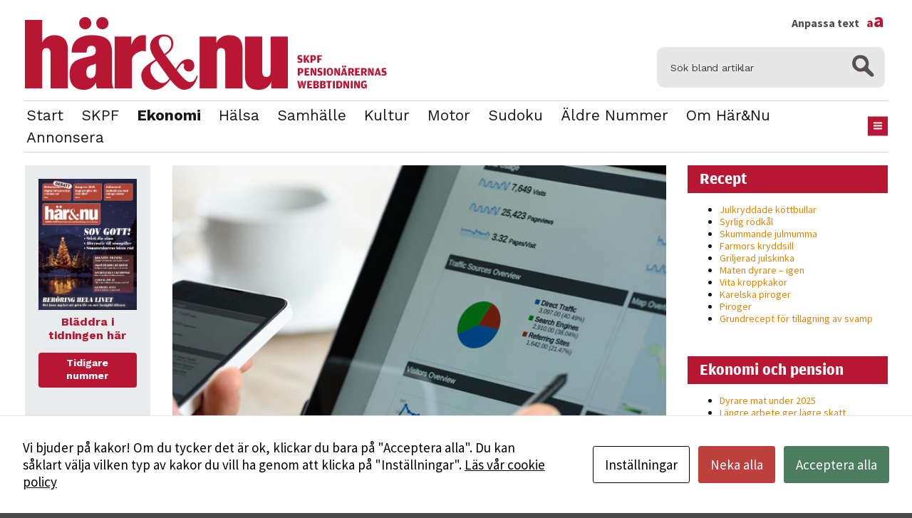

--- FILE ---
content_type: text/html; charset=UTF-8
request_url: https://www.harochnu.se/pensionsmyndigheten-avrader-fran-att-ta-ut-tidig-pension-for-placeringar/
body_size: 10768
content:
<!DOCTYPE html>
<html lang="sv-SE" class="size-10" data-size="10" data-default="10">
<head>
    <meta charset="UTF-8">
    <meta name="viewport" content="width=device-width, initial-scale=1.0">
    <script type="text/javascript">
        var pathInfo = {
            base: 'https://www.harochnu.se/wp-content/themes/skpf/',
            css: 'css/',
            js: 'js/',
            swf: 'swf/',
        }
    </script>
    <script id="cacsp-gtag-consent-default">
			window.dataLayer = window.dataLayer || [];
			function gtag(){dataLayer.push(arguments);}
			gtag('consent', 'default', {
				'ad_storage': 'denied', 
				'ad_user_data': 'denied', 
				'ad_personalization': 'denied', 
				'analytics_storage': 'denied', 
				'functionality_storage': 'denied', 
				'personalization_storage': 'denied', 
				'security_storage': 'denied', 
				'wait_for_update': 500
			});
			</script>
<meta name='robots' content='index, follow, max-image-preview:large, max-snippet:-1, max-video-preview:-1' />

	<!-- This site is optimized with the Yoast SEO plugin v26.8 - https://yoast.com/product/yoast-seo-wordpress/ -->
	<title>Pensionsmyndigheten avråder från att ta ut tidig pension för placeringar - Här&amp;Nu</title>
	<link rel="canonical" href="https://www.harochnu.se/pensionsmyndigheten-avrader-fran-att-ta-ut-tidig-pension-for-placeringar/" />
	<meta property="og:locale" content="sv_SE" />
	<meta property="og:type" content="article" />
	<meta property="og:title" content="Pensionsmyndigheten avråder från att ta ut tidig pension för placeringar - Här&amp;Nu" />
	<meta property="og:description" content="Myndigheten listar en rad nackdelar som argument för att avråda personer från att göra ett tidigt uttag av pension för vinstsyfte och samtidigt fortsätta att jobba. Och menar att den högre inkomsten i början av pensioneringen sannolikt inte väger upp för den högre totala pensionsinkomsten hela livet som hade uppnåtts om pensionen i stället tagits ut vid 65 års ålder eller senare." />
	<meta property="og:url" content="https://www.harochnu.se/pensionsmyndigheten-avrader-fran-att-ta-ut-tidig-pension-for-placeringar/" />
	<meta property="og:site_name" content="Här&amp;Nu" />
	<meta property="article:published_time" content="2021-09-10T11:22:51+00:00" />
	<meta property="og:image" content="https://www.harochnu.se/wp-content/uploads/2021/09/vinstsyfte-e1631272828910.jpg" />
	<meta property="og:image:width" content="693" />
	<meta property="og:image:height" content="462" />
	<meta property="og:image:type" content="image/jpeg" />
	<meta name="author" content="Redaktionen" />
	<meta name="twitter:card" content="summary_large_image" />
	<meta name="twitter:label1" content="Skriven av" />
	<meta name="twitter:data1" content="Redaktionen" />
	<meta name="twitter:label2" content="Beräknad lästid" />
	<meta name="twitter:data2" content="2 minuter" />
	<script type="application/ld+json" class="yoast-schema-graph">{"@context":"https://schema.org","@graph":[{"@type":"Article","@id":"https://www.harochnu.se/pensionsmyndigheten-avrader-fran-att-ta-ut-tidig-pension-for-placeringar/#article","isPartOf":{"@id":"https://www.harochnu.se/pensionsmyndigheten-avrader-fran-att-ta-ut-tidig-pension-for-placeringar/"},"author":{"name":"Redaktionen","@id":"https://www.harochnu.se/#/schema/person/5a399e8babdd6e2c14be4e5d3dee4b38"},"headline":"Pensionsmyndigheten avråder från att ta ut tidig pension för placeringar","datePublished":"2021-09-10T11:22:51+00:00","mainEntityOfPage":{"@id":"https://www.harochnu.se/pensionsmyndigheten-avrader-fran-att-ta-ut-tidig-pension-for-placeringar/"},"wordCount":318,"commentCount":0,"image":{"@id":"https://www.harochnu.se/pensionsmyndigheten-avrader-fran-att-ta-ut-tidig-pension-for-placeringar/#primaryimage"},"thumbnailUrl":"https://www.harochnu.se/wp-content/uploads/2021/09/vinstsyfte-e1631272828910.jpg","articleSection":["Ekonomi &amp; pension"],"inLanguage":"sv-SE","potentialAction":[{"@type":"CommentAction","name":"Comment","target":["https://www.harochnu.se/pensionsmyndigheten-avrader-fran-att-ta-ut-tidig-pension-for-placeringar/#respond"]}]},{"@type":"WebPage","@id":"https://www.harochnu.se/pensionsmyndigheten-avrader-fran-att-ta-ut-tidig-pension-for-placeringar/","url":"https://www.harochnu.se/pensionsmyndigheten-avrader-fran-att-ta-ut-tidig-pension-for-placeringar/","name":"Pensionsmyndigheten avråder från att ta ut tidig pension för placeringar - Här&amp;Nu","isPartOf":{"@id":"https://www.harochnu.se/#website"},"primaryImageOfPage":{"@id":"https://www.harochnu.se/pensionsmyndigheten-avrader-fran-att-ta-ut-tidig-pension-for-placeringar/#primaryimage"},"image":{"@id":"https://www.harochnu.se/pensionsmyndigheten-avrader-fran-att-ta-ut-tidig-pension-for-placeringar/#primaryimage"},"thumbnailUrl":"https://www.harochnu.se/wp-content/uploads/2021/09/vinstsyfte-e1631272828910.jpg","datePublished":"2021-09-10T11:22:51+00:00","author":{"@id":"https://www.harochnu.se/#/schema/person/5a399e8babdd6e2c14be4e5d3dee4b38"},"breadcrumb":{"@id":"https://www.harochnu.se/pensionsmyndigheten-avrader-fran-att-ta-ut-tidig-pension-for-placeringar/#breadcrumb"},"inLanguage":"sv-SE","potentialAction":[{"@type":"ReadAction","target":["https://www.harochnu.se/pensionsmyndigheten-avrader-fran-att-ta-ut-tidig-pension-for-placeringar/"]}]},{"@type":"ImageObject","inLanguage":"sv-SE","@id":"https://www.harochnu.se/pensionsmyndigheten-avrader-fran-att-ta-ut-tidig-pension-for-placeringar/#primaryimage","url":"https://www.harochnu.se/wp-content/uploads/2021/09/vinstsyfte-e1631272828910.jpg","contentUrl":"https://www.harochnu.se/wp-content/uploads/2021/09/vinstsyfte-e1631272828910.jpg","width":693,"height":462,"caption":"Charts and analytical data on the tablet screen with a cup of coffee and a telephone."},{"@type":"BreadcrumbList","@id":"https://www.harochnu.se/pensionsmyndigheten-avrader-fran-att-ta-ut-tidig-pension-for-placeringar/#breadcrumb","itemListElement":[{"@type":"ListItem","position":1,"name":"Home","item":"https://www.harochnu.se/"},{"@type":"ListItem","position":2,"name":"Pensionsmyndigheten avråder från att ta ut tidig pension för placeringar"}]},{"@type":"WebSite","@id":"https://www.harochnu.se/#website","url":"https://www.harochnu.se/","name":"Här&amp;Nu","description":"Här&amp;Nu","potentialAction":[{"@type":"SearchAction","target":{"@type":"EntryPoint","urlTemplate":"https://www.harochnu.se/?s={search_term_string}"},"query-input":{"@type":"PropertyValueSpecification","valueRequired":true,"valueName":"search_term_string"}}],"inLanguage":"sv-SE"},{"@type":"Person","@id":"https://www.harochnu.se/#/schema/person/5a399e8babdd6e2c14be4e5d3dee4b38","name":"Redaktionen","image":{"@type":"ImageObject","inLanguage":"sv-SE","@id":"https://www.harochnu.se/#/schema/person/image/","url":"https://secure.gravatar.com/avatar/34d1f1f300d263d04ccf74db960529d4f6910050bf5e517196319d63c6004f52?s=96&d=mm&r=g","contentUrl":"https://secure.gravatar.com/avatar/34d1f1f300d263d04ccf74db960529d4f6910050bf5e517196319d63c6004f52?s=96&d=mm&r=g","caption":"Redaktionen"},"sameAs":["https://www.harochnu.se"],"url":"https://www.harochnu.se/author/redaktionen/"}]}</script>
	<!-- / Yoast SEO plugin. -->


<link rel='dns-prefetch' href='//fonts.googleapis.com' />
<link rel="alternate" type="application/rss+xml" title="Här&amp;Nu &raquo; Webbflöde" href="https://www.harochnu.se/feed/" />
<link rel="alternate" type="application/rss+xml" title="Här&amp;Nu &raquo; Kommentarsflöde" href="https://www.harochnu.se/comments/feed/" />
<link rel="alternate" type="application/rss+xml" title="Här&amp;Nu &raquo; Kommentarsflöde för Pensionsmyndigheten avråder från att ta ut tidig pension för placeringar" href="https://www.harochnu.se/pensionsmyndigheten-avrader-fran-att-ta-ut-tidig-pension-for-placeringar/feed/" />
<link rel="alternate" title="oEmbed (JSON)" type="application/json+oembed" href="https://www.harochnu.se/wp-json/oembed/1.0/embed?url=https%3A%2F%2Fwww.harochnu.se%2Fpensionsmyndigheten-avrader-fran-att-ta-ut-tidig-pension-for-placeringar%2F" />
<link rel="alternate" title="oEmbed (XML)" type="text/xml+oembed" href="https://www.harochnu.se/wp-json/oembed/1.0/embed?url=https%3A%2F%2Fwww.harochnu.se%2Fpensionsmyndigheten-avrader-fran-att-ta-ut-tidig-pension-for-placeringar%2F&#038;format=xml" />
<style id='wp-img-auto-sizes-contain-inline-css' type='text/css'>
img:is([sizes=auto i],[sizes^="auto," i]){contain-intrinsic-size:3000px 1500px}
/*# sourceURL=wp-img-auto-sizes-contain-inline-css */
</style>
<style id='wp-emoji-styles-inline-css' type='text/css'>

	img.wp-smiley, img.emoji {
		display: inline !important;
		border: none !important;
		box-shadow: none !important;
		height: 1em !important;
		width: 1em !important;
		margin: 0 0.07em !important;
		vertical-align: -0.1em !important;
		background: none !important;
		padding: 0 !important;
	}
/*# sourceURL=wp-emoji-styles-inline-css */
</style>
<link rel='stylesheet' id='cookies-and-content-security-policy-css' href='https://www.harochnu.se/wp-content/plugins/cookies-and-content-security-policy/css/cookies-and-content-security-policy.min.css?ver=2.35' type='text/css' media='all' />
<link rel='stylesheet' id='base-googleapis-css' href='https://fonts.googleapis.com/css?family=Oxygen%3A400%2C700%7CWork+Sans%3A400%2C300%2C600%2C700&#038;ver=6.9' type='text/css' media='all' />
<link rel='stylesheet' id='base-style-css' href='https://www.harochnu.se/wp-content/themes/skpf/css/style.css?ver=1722213083' type='text/css' media='all' />
<link rel='stylesheet' id='base-theme-css' href='https://www.harochnu.se/wp-content/themes/skpf/theme.css?ver=6.9' type='text/css' media='all' />
<script type="text/javascript" src="https://www.harochnu.se/wp-includes/js/jquery/jquery.min.js?ver=3.7.1" id="jquery-core-js"></script>
<script type="text/javascript" src="https://www.harochnu.se/wp-includes/js/jquery/jquery-migrate.min.js?ver=3.4.1" id="jquery-migrate-js"></script>
<link rel="https://api.w.org/" href="https://www.harochnu.se/wp-json/" /><link rel="alternate" title="JSON" type="application/json" href="https://www.harochnu.se/wp-json/wp/v2/posts/10007" /><link rel="EditURI" type="application/rsd+xml" title="RSD" href="https://www.harochnu.se/xmlrpc.php?rsd" />
<link rel='shortlink' href='https://www.harochnu.se/?p=10007' />

		<!-- GA Google Analytics @ https://m0n.co/ga -->
		<script>
			(function(i,s,o,g,r,a,m){i['GoogleAnalyticsObject']=r;i[r]=i[r]||function(){
			(i[r].q=i[r].q||[]).push(arguments)},i[r].l=1*new Date();a=s.createElement(o),
			m=s.getElementsByTagName(o)[0];a.async=1;a.src=g;m.parentNode.insertBefore(a,m)
			})(window,document,'script','https://www.google-analytics.com/analytics.js','ga');
			ga('create', 'UA-91887708-1', 'auto');
			ga('send', 'pageview');
		</script>

	<link rel="apple-touch-icon" sizes="76x76" href="/wp-content/uploads/fbrfg/apple-touch-icon.png?v=A0RgLBlO65">
<link rel="icon" type="image/png" href="/wp-content/uploads/fbrfg/favicon-32x32.png?v=A0RgLBlO65" sizes="32x32">
<link rel="icon" type="image/png" href="/wp-content/uploads/fbrfg/favicon-16x16.png?v=A0RgLBlO65" sizes="16x16">
<link rel="manifest" href="/wp-content/uploads/fbrfg/manifest.json?v=A0RgLBlO65">
<link rel="mask-icon" href="/wp-content/uploads/fbrfg/safari-pinned-tab.svg?v=A0RgLBlO65" color="#5bbad5">
<link rel="shortcut icon" href="/wp-content/uploads/fbrfg/favicon.ico?v=A0RgLBlO65">
<meta name="msapplication-config" content="/wp-content/uploads/fbrfg/browserconfig.xml?v=A0RgLBlO65">
<meta name="theme-color" content="#ffffff"><!-- Analytics by WP Statistics - https://wp-statistics.com -->
<style type="text/css" id="cookies-and-content-security-policy-css-custom"></style>
    <meta name="theme-color" content="#ffffff">
    <link href="https://fonts.googleapis.com/css?family=Source+Sans+Pro:400,700|Work+Sans:400,700" rel="stylesheet">
    <script src="https://use.typekit.net/cok4xfn.js"></script>
    <script>try{Typekit.load({ async: true });}catch(e){}</script>

</head>
<body class="wp-singular post-template-default single single-post postid-10007 single-format-standard wp-theme-skpf modal-cacsp-open-no-backdrop">
<div id="wrapper">
    <header id="header" class="container">
        <div class="header-top">
            <div class="logo-area">
                                                    <div class="logo"><a href="https://www.harochnu.se"><img src="https://www.harochnu.se/wp-content/uploads/2017/01/harono-logo.png"
                           title=""
                           alt=""></a>
                    </div>            </div>
            <form method="get" class="search-form" action="https://www.harochnu.se">
    <fieldset>
        <div class="input-group">
            <input type="search" name="s" placeholder="Sök bland artiklar" value=""/>
            <span class="btn-group">
                <button type="submit" class="ico-search"></button>
            </span>
        </div>
    </fieldset>
</form>        </div>
        <div class="nav-holder">
            <div class="add-wrap">
                <nav id="nav">
                                            <ul class="main-navigation">
                            <li id="menu-item-32" class="menu-item menu-item-type-post_type menu-item-object-page menu-item-home menu-item-32"><a href="https://www.harochnu.se/">Start</a></li>
<li id="menu-item-12963" class="menu-item menu-item-type-taxonomy menu-item-object-category menu-item-12963"><a href="https://www.harochnu.se/category/skpf/">SKPF</a></li>
<li id="menu-item-4047" class="menu-item menu-item-type-taxonomy menu-item-object-category current-post-ancestor active current-post-parent menu-item-4047"><a href="https://www.harochnu.se/category/ekonomiochpension/">Ekonomi</a></li>
<li id="menu-item-4048" class="menu-item menu-item-type-taxonomy menu-item-object-category menu-item-4048"><a href="https://www.harochnu.se/category/halsa/">Hälsa</a></li>
<li id="menu-item-11608" class="menu-item menu-item-type-taxonomy menu-item-object-category menu-item-11608"><a href="https://www.harochnu.se/category/samhalle/">Samhälle</a></li>
<li id="menu-item-13661" class="menu-item menu-item-type-taxonomy menu-item-object-category menu-item-13661"><a href="https://www.harochnu.se/category/kultur/">Kultur</a></li>
<li id="menu-item-12056" class="menu-item menu-item-type-taxonomy menu-item-object-category menu-item-12056"><a href="https://www.harochnu.se/category/motor/">Motor</a></li>
<li id="menu-item-14468" class="menu-item menu-item-type-post_type menu-item-object-page menu-item-14468"><a href="https://www.harochnu.se/sudoku/">Sudoku</a></li>
<li id="menu-item-14469" class="menu-item menu-item-type-post_type menu-item-object-page menu-item-14469"><a href="https://www.harochnu.se/tidigare-nummer/">Äldre nummer</a></li>
<li id="menu-item-13653" class="menu-item menu-item-type-post_type menu-item-object-page menu-item-13653"><a href="https://www.harochnu.se/om-redaktionen/">Om Här&#038;Nu</a></li>
<li id="menu-item-13652" class="menu-item menu-item-type-post_type menu-item-object-page menu-item-13652"><a href="https://www.harochnu.se/annonsera/">Annonsera</a></li>
                                                            <li class="drop-btn"><a href="#" class="nav-opener hidden-xs"><span></span></a>
                                </li>                        </ul>
                    
                    <div class="drop"><ul id="undermeny" class="undermeny"><li id="menu-item-417" class="menu-item menu-item-type-post_type menu-item-object-page menu-item-417"><a href="https://www.harochnu.se/om-redaktionen/">Om redaktionen</a></li>
<li id="menu-item-369" class="menu-item menu-item-type-post_type menu-item-object-page menu-item-369"><a href="https://www.harochnu.se/tidigare-nummer/">Tidigare nummer</a></li>
<li id="menu-item-488" class="menu-item menu-item-type-post_type menu-item-object-page menu-item-488"><a href="https://www.harochnu.se/annonsera/">Annonsera</a></li>
<li id="menu-item-489" class="menu-item menu-item-type-post_type menu-item-object-page menu-item-489"><a href="https://www.harochnu.se/om-skpf/">Bli medlem i SKPF</a></li>
</ul></div>                </nav>

                <div class="social">
                    <a class="fontsize" href="#">
                        Anpassa text <span>a<span>a</span></span>
                    </a>
                    <div class="fontadjuster">
                        <a class="fontajuster-closer" href="#"></a>
                        <ul>
                            <li><a href="#" class="font-smaller">Mindre</a></li>
                            <li><a href="#" class="font-larger">Större</a></li>
                            <li><a href="#" class="font-reset">Återställ</a></li>
                        </ul>
                        <p>Använd knapparna ovan för att ändra textstorleken på sidan Du kan också justera storleken permanent i din webbläsare, genom att gå in under menyalternativet ”Visa”. I Internet Explorer och Firefox väljer du därefter ”Textstorlek”, i Netscape Navigator ”Öka teckensnitt” eller ”Minska teckensnitt”, i Google Chrome ”Zooma in” eller ”Zooma ut” och i Opera ”Zoomfaktor”.</p>
                    </div>
                </div>
                
            </div>
            <a href="#" class="nav-opener visible-xs"><span></span></a>
        </div>
    </header>
    <main id="main" role="main">
                                
        <div class="three-columns container">
            <div class="holder">
                <div id="content">
                    <div class="content-holder regular-content">
                                                    <article class="content-block">
                                                                                                                <div
                                          class="img-holder with-photo-text"
                                          style="background-image: url(https://www.harochnu.se/wp-content/uploads/2021/09/vinstsyfte-693x483.jpg);">
                                            <div class="photo_text">Pensionsmyndigheten avråda äldre från att göra ett tidigt uttag av pension för att i vinstsyfte placera pengarna på börsen.</div>                                        </div>
                                                                    <h1>Pensionsmyndigheten avråder från att ta ut tidig pension för placeringar</h1>
                                <p><strong><time datetime="2021-09-10" class="time"><a href="https://www.harochnu.se/category/ekonomiochpension/">Ekonomi &amp; pension</a> | 10 september 2021.</time></strong> Myndigheten listar en rad nackdelar som argument för att avråda personer från att göra ett tidigt uttag av pension för vinstsyfte och samtidigt fortsätta att jobba. Och menar att den högre inkomsten i början av pensioneringen sannolikt inte väger upp för den högre totala pensionsinkomsten hela livet som hade uppnåtts om pensionen i stället tagits ut vid 65 års ålder eller senare.</p>
<div class='main-content'>Under 2020 tog 4 179 personer födda 1958 ut full allmän pension så tidigt som de kunde. Det motsvarar närmare 4 procent av alla födda 1958. En av fem gjorde det för att spara pengarna och samtidigt fortsätta att arbeta, visar Pensionsmyndighetens enkätundersökningar.</p>
<p>Men att ta ut allmän pension vid 62 år och placera den månatliga pensionen i vinstsyfte, samtidigt som man fortsätter att jobba, ger sannolikt en lägre total pension jämfört med att ta ut pensionen vid 66 år, visar en rapport från Pensionsmyndigheten.</p>
<p><strong>Avråder placering i vinstsyfte</strong><br />
– Vi avråder generellt från att ta ut allmän pension tidigt i syfte att placera den i vinstsyfte. Risken är att den totala pensionen räknat under hela livet blir lägre, säger Ann-Christine Meyerhöffer, marknadsanalytiker på Pensionsmyndigheten.</p>
<p>Att det blir en lägre totala pension vid tidigt uttag för placering i vinstsyfte, beror bland annat på att skatten är högre på inkomster före 66 års ålder. Det är också större risk att man når brytpunkten för statlig skatt, eftersom man får högre inkomst när arbetsinkomst och pension räknas ihop.</p>
<p><strong>Placering med högre risk</strong><br />
Dessutom har placeringar i exempelvis aktier en högre risk jämfört med inkomstpensionen som räknas upp eller ner med inkomstindex, argumenterar Pensionsmyndigheten. Risken för högre avgifter i exempelvis en kapitalförsäkring kan också göra att pensionspengarna urholkas.</p>
<p>– Eftersom pensionen blir högre ju längre du väntar med att ta ut den så krävs en värdeutveckling på minst 6 procent årligen för att den tidigt uttagna pensionen ska ge mer i plånboken för någon med genomsnittlig livslängd, säger Monica Zettervall som är pensionsexpert på Pensionsmyndigheten.</p></div>
                            </article>
                                                <div class="socials">
                                                                <div class="header">
                                        <p>
                                            <strong>Text</strong> Ullacarin Tiderman                                            <strong>Foto</strong> iStockphoto                                        </p>
                                    </div>
                                                                                    </div>
                        
                        
                                                                                        <div class="posts">
                                    <header><p>Senaste artiklarna</p></header>
                                    <div class="post-holder">
                                                                                    <article class="post">
					<div class="img-holder" style="background-image: url(https://www.harochnu.se/wp-content/uploads/2026/01/gettyimages-2194690276-193x128.jpg);">
			<a href="https://www.harochnu.se/dyrare-mat-under-2025/"></a>
		</div>
		<div class="text-holder">
		<h2><a href="https://www.harochnu.se/dyrare-mat-under-2025/">Dyrare mat under 2025</a></h2>
		<time datetime="2026-01-15" class="time-stamp">
			<a href="https://www.harochnu.se/category/ekonomiochpension/" rel="category tag">Ekonomi &amp; pension</a>, <a href="https://www.harochnu.se/category/mat/" rel="category tag">Mat</a>			| 15 januari 2026.		</time>
	</div>
</article>
                                                                                    <article class="post">
					<div class="img-holder" style="background-image: url(https://www.harochnu.se/wp-content/uploads/2026/01/gettyimages-5127315041-193x128.jpg);">
			<a href="https://www.harochnu.se/langre-arbete-ger-lagre-skatt/"></a>
		</div>
		<div class="text-holder">
		<h2><a href="https://www.harochnu.se/langre-arbete-ger-lagre-skatt/">Längre arbete ger lägre skatt</a></h2>
		<time datetime="2026-01-12" class="time-stamp">
			<a href="https://www.harochnu.se/category/ekonomiochpension/" rel="category tag">Ekonomi &amp; pension</a>			| 12 januari 2026.		</time>
	</div>
</article>
                                                                                    <article class="post">
					<div class="img-holder" style="background-image: url(https://www.harochnu.se/wp-content/uploads/2025/12/gettyimages-1292307545-193x128.jpg);">
			<a href="https://www.harochnu.se/sa-blir-pensionen-2026/"></a>
		</div>
		<div class="text-holder">
		<h2><a href="https://www.harochnu.se/sa-blir-pensionen-2026/">Så blir pensionen 2026</a></h2>
		<time datetime="2025-12-19" class="time-stamp">
			<a href="https://www.harochnu.se/category/ekonomiochpension/" rel="category tag">Ekonomi &amp; pension</a>			| 19 december 2025.		</time>
	</div>
</article>
                                                                            </div>
                                </div>
                                                            <div class="posts load-more-holder">
                                    <div class="post-holder"></div>
                                    <a
                                      class="btn btn-default load-more"
                                      href="/pensionsmyndigheten-avrader-fran-att-ta-ut-tidig-pension-for-placeringar/?startpos=4">Fler artiklar</a>

                                </div>
                                                </div>
                </div>

                    <aside class="sidebar-aside">
		<div class="sidebar-fixed">
					    		        		        <div class="widget add-widget">
						    			                        <div class="img-holder">
							<a href="https://www.harochnu.se/tidigare-nummer/">								<img src="https://www.harochnu.se/wp-content/uploads/2016/01/0625_01_ettan-72dpi.jpg" alt="" title="">
							</a>						</div>
										<p><strong>Bläddra i tidningen här</strong></p>					<a href="https://www.harochnu.se/tidigare-nummer/" class="btn btn-default">Tidigare nummer</a>				</div>
		    		        		        <div class="widget add-widget">
						    								<p><strong>Familjens jurist svarar på frågor</strong></p>					<a href="https://www.harochnu.se/category/fragajuristen/" class="btn btn-default">Läs mer här</a>				</div>
		    					</div>
    </aside>
                </div>
                <aside id="sidebar">
                        <section class="widget-odd widget-first widget-1 widget widget_recent_entries_from_category" id="recent-posts-from-category-2">                <header class="widget-head"><h2>Recept</h2></header>                <ul>
                                            <li><a href="https://www.harochnu.se/julkryddade-kottbullar/"
                               title="Julkryddade köttbullar">Julkryddade köttbullar</a></li>
                                            <li><a href="https://www.harochnu.se/syrlig-rodkal/"
                               title="Syrlig rödkål">Syrlig rödkål</a></li>
                                            <li><a href="https://www.harochnu.se/skummande-julmumma/"
                               title="Skummande julmumma">Skummande julmumma</a></li>
                                            <li><a href="https://www.harochnu.se/farmors-kryddsill/"
                               title="Farmors kryddsill">Farmors kryddsill</a></li>
                                            <li><a href="https://www.harochnu.se/griljerad-julskinka/"
                               title="Griljerad julskinka">Griljerad julskinka</a></li>
                                            <li><a href="https://www.harochnu.se/maten-dyrare-igen/"
                               title="Maten dyrare – igen">Maten dyrare – igen</a></li>
                                            <li><a href="https://www.harochnu.se/vita-kroppkakor/"
                               title="Vita kroppkakor">Vita kroppkakor</a></li>
                                            <li><a href="https://www.harochnu.se/karelska-piroger/"
                               title="Karelska piroger">Karelska piroger</a></li>
                                            <li><a href="https://www.harochnu.se/piroger/"
                               title="Piroger">Piroger</a></li>
                                            <li><a href="https://www.harochnu.se/grundrecept-for-tillagning-av-svamp/"
                               title="Grundrecept för tillagning av svamp">Grundrecept för tillagning av svamp</a></li>
                                    </ul>
                </section>                                <section class="widget-even widget-2 widget widget_recent_entries_from_category" id="recent-posts-from-category-3">                <header class="widget-head"><h2>Ekonomi och pension</h2></header>                <ul>
                                            <li><a href="https://www.harochnu.se/dyrare-mat-under-2025/"
                               title="Dyrare mat under 2025">Dyrare mat under 2025</a></li>
                                            <li><a href="https://www.harochnu.se/langre-arbete-ger-lagre-skatt/"
                               title="Längre arbete ger lägre skatt">Längre arbete ger lägre skatt</a></li>
                                            <li><a href="https://www.harochnu.se/sa-blir-pensionen-2026/"
                               title="Så blir pensionen 2026">Så blir pensionen 2026</a></li>
                                            <li><a href="https://www.harochnu.se/julbaket-62-procent-dyrare/"
                               title="Julbaket 62 procent dyrare">Julbaket 62 procent dyrare</a></li>
                                            <li><a href="https://www.harochnu.se/pensionsmyndigheten-varnar-for-bluff/"
                               title="Pensionsmyndigheten varnar för bluff">Pensionsmyndigheten varnar för bluff</a></li>
                                    </ul>
                </section>                
		<section class="widget-odd widget-3 widget widget_recent_entries" id="recent-posts-2">
		<header class="widget-head"><h2>Senaste inläggen</h2></header>
		<ul>
											<li>
					<a href="https://www.harochnu.se/dyrare-mat-under-2025/">Dyrare mat under 2025</a>
									</li>
											<li>
					<a href="https://www.harochnu.se/tjugondag-knut/">Tjugondag Knut</a>
									</li>
											<li>
					<a href="https://www.harochnu.se/tv4-forsvinner/">TV4 försvinner</a>
									</li>
											<li>
					<a href="https://www.harochnu.se/langre-arbete-ger-lagre-skatt/">Längre arbete ger lägre skatt</a>
									</li>
											<li>
					<a href="https://www.harochnu.se/sa-blir-pensionen-2026/">Så blir pensionen 2026</a>
									</li>
					</ul>

		</section>                                                        
                                                                        <section class="widget bg visual-widget">
                    <header class="widget-head">
                        <h2>
                                                                                                                    </h2>
                    </header>
                    <div class="holder">
                                                                    </div>
                </section>
                                            <section class="widget bg visual-widget">
                    <header class="widget-head">
                        <h2>
                                                                                                                    </h2>
                    </header>
                    <div class="holder">
                                                                    </div>
                </section>
                                            <section class="widget bg visual-widget">
                    <header class="widget-head">
                        <h2>
                                                                                                                    </h2>
                    </header>
                    <div class="holder">
                                                                    </div>
                </section>
                        
                </aside>
        </div>

                </main>

        <aside class="container aside">
                        <div class="text-column col">
                <h3>Det här är Här&Nu</h3>                <p>Här&Nu ges ut av <a href="http://www.skpf.se" target="_blank">SKPF Pensionärerna</a>, som är landets tredje största pensionärsorganisation med cirka 155 000 medlemmar. Förbundet är öppet för alla som har någon form av pension eller är maka/make/samboende/registrerad partner till medlem. Alla medlemmar i SKPF Pensionärerna får tidningen Här&Nu sex gånger om året.</p>                                    <div class="footer-logo">
                        <a href="http://www.skpf.se/" target="_blank" class="logo-holder"><img src="https://www.harochnu.se/wp-content/uploads/2017/01/skpf_logga.png" alt="" title=""></a>                        <span class="img-holder"><a href="/"><img src="https://www.harochnu.se/wp-content/uploads/2017/01/haronu.png" alt="https://www.harochnu.se/wp-content/uploads/2017/01/haronu.png" title="https://www.harochnu.se/wp-content/uploads/2017/01/haronu.png"></a></span>                    </div>
                            </div>

                            <div class="col box">
                    <h3>Kontakta redaktionen</h3>                    <div class="cols-holder"><div class="address-col">
	<strong class="title">Här&Nu</strong>
	<address>SKPF Pensionärerna<br/>Box 3619<br/>103 59 Stockholm</address>
	<strong class="title">Besöksadress</strong>
	<address>Sveavägen 68 <br><a href="https://maps.app.goo.gl/gKtzu4hbCNeVJBtr9" class="name" target="new">Se karta</a> <br>Växel: <a href="tel:0102228100" class="tel-link">010-222 81 00</a> <br><a href="mailto:redaktionen@skpf.se">redaktionen@skpf.se</a></address></address>
</div>
<div class="address-col">
	<strong class="title">Chefredaktör</strong>
	<address>Markus Dahlberg<br/>Tel: 0720-88 17 17<br/>markus.dahlberg@skpf.se</address>
	<strong class="title">Annonsering</strong>
	<address>Swartling & Bergström Media<br>Birger Jarlsgatan 110<br>114 20 Stockholm<br>Tel: 08-545 160 60<br><a href="https://www.harochnu.se/annonsera/" class="name" target="new">Mer information</a></address>
</div></div>                </div>
                    </aside>

        <footer id="footer"><ul id="footermeny" class="footer-links"><li id="menu-item-43"><a href="https://www.harochnu.se/om-skpf/" class="btn btn-default menu-item menu-item-type-post_type menu-item-object-page menu-item-43">Bli medlem i SKPF</a></li>
<li id="menu-item-44"><a href="https://www.harochnu.se/annonsera/" class="btn btn-default menu-item menu-item-type-post_type menu-item-object-page menu-item-44">Annonsera</a></li>
</ul></footer>    </div>
    <script type="speculationrules">
{"prefetch":[{"source":"document","where":{"and":[{"href_matches":"/*"},{"not":{"href_matches":["/wp-*.php","/wp-admin/*","/wp-content/uploads/*","/wp-content/*","/wp-content/plugins/*","/wp-content/themes/skpf/*","/*\\?(.+)"]}},{"not":{"selector_matches":"a[rel~=\"nofollow\"]"}},{"not":{"selector_matches":".no-prefetch, .no-prefetch a"}}]},"eagerness":"conservative"}]}
</script>
			<!--googleoff: index-->
			<div class="modal-cacsp-backdrop"></div>
			<div class="modal-cacsp-position">
									<a href="#" class="modal-cacsp-box-close" title="Stäng">&times;</a>
								<div class="modal-cacsp-box modal-cacsp-box-info modal-cacsp-box-bottom">
					<div class="modal-cacsp-box-header">
						Kakor					</div>
					<div class="modal-cacsp-box-content">
						Vi bjuder på kakor! Om du tycker det är ok, klickar du bara på "Acceptera alla". Du kan såklart välja vilken typ av kakor du vill ha genom att klicka på "Inställningar".													<a href="https://www.harochnu.se/om-skpf/integritetspolicy/">
								Läs vår cookie policy							</a>
											</div>
					<div class="modal-cacsp-btns">
						<a href="#" class="modal-cacsp-btn modal-cacsp-btn-settings">
							Inställningar						</a>
												<a href="#" class="modal-cacsp-btn modal-cacsp-btn-refuse">
							Neka alla						</a>
												<a href="#" class="modal-cacsp-btn modal-cacsp-btn-accept">
							Acceptera alla						</a>
					</div>
				</div>
				<div class="modal-cacsp-box modal-cacsp-box-settings">
					<div class="modal-cacsp-box-header">
						Kakor					</div>
					<div class="modal-cacsp-box-content">
						Välj vilken typ av kakor du vill acceptera. Ditt val kommer att sparas i ett år.													<a href="https://www.harochnu.se/om-skpf/integritetspolicy/">
								Läs vår cookie policy							</a>
											</div>
					<div class="modal-cacsp-box-settings-list">
												<ul>
							<li>
								<span class="modal-cacsp-toggle-switch modal-cacsp-toggle-switch-active disabled" data-accepted-cookie="necessary">
									<span>Nödvändiga<br>
										<span>Dessa kakor går inte att välja bort. De behövs för att hemsidan över huvud taget ska fungera.</span>
									</span>
									<span>
										<span class="modal-cacsp-toggle">
											<span class="modal-cacsp-toggle-switch-handle"></span>
										</span>
									</span>
								</span>
							</li>
														<li>
								<a href="#statistics" class="modal-cacsp-toggle-switch" data-accepted-cookie="statistics">
									<span>Statistik<br>
										<span>För att vi ska kunna förbättra hemsidans funktionalitet och uppbyggnad, baserat på hur hemsidan används.</span>
									</span>
									<span>
										<span class="modal-cacsp-toggle">
											<span class="modal-cacsp-toggle-switch-handle"></span>
										</span>
									</span>
								</a>
							</li>
														<li>
								<a href="#experience" class="modal-cacsp-toggle-switch" data-accepted-cookie="experience">
									<span>Upplevelse<br>
										<span>För att vår hemsida ska prestera så bra som möjligt under ditt besök. Om du nekar de här kakorna kommer viss funktionalitet att försvinna från hemsidan.</span>
									</span>
									<span>
										<span class="modal-cacsp-toggle">
											<span class="modal-cacsp-toggle-switch-handle"></span>
										</span>
									</span>
								</a>
							</li>
														<li>
								<a href="#markerting" class="modal-cacsp-toggle-switch" data-accepted-cookie="markerting">
									<span>Marknadsföring<br>
										<span>Genom att dela med dig av dina intressen och ditt beteende när du surfar ökar du chansen att få se personligt anpassat innehåll och erbjudanden.</span>
									</span>
									<span>
										<span class="modal-cacsp-toggle">
											<span class="modal-cacsp-toggle-switch-handle"></span>
										</span>
									</span>
								</a>
							</li>
						</ul>
					</div>
					<div class="modal-cacsp-btns">
						<a href="#" class="modal-cacsp-btn modal-cacsp-btn-save">
							Spara						</a>
												<a href="#" class="modal-cacsp-btn modal-cacsp-btn-refuse-all">
							Neka alla						</a>
												<a href="#" class="modal-cacsp-btn modal-cacsp-btn-accept-all">
							Acceptera alla						</a>
					</div>
				</div>
			</div>
			<!--googleon: index-->
			<script type="text/javascript" src="https://www.harochnu.se/wp-content/plugins/cookies-and-content-security-policy/js/js.cookie.min.js?ver=2.35" id="cookies-and-content-security-policy-cookie-js"></script>
<script type="text/javascript" id="cookies-and-content-security-policy-js-extra">
/* <![CDATA[ */
var cacsp_ajax_object = {"ajax_url":"https://www.harochnu.se/wp-admin/admin-ajax.php","nonce":"d9cd9af7e9"};
var cacspMessages = {"cacspReviewSettingsDescription":"Det verkar som om dina inst\u00e4llningar hindrar dig fr\u00e5n att se detta inneh\u00e5llet. Med st\u00f6rsta sannolikhet \u00e4r det f\u00f6r att du har Upplevelse avst\u00e4ngt.","cacspReviewSettingsButton":"Granska dina inst\u00e4llningar","cacspNotAllowedDescription":"Inneh\u00e5llet kan inte laddas eftersom det inte \u00e4r till\u00e5tet p\u00e5 siten.","cacspNotAllowedButton":"Kontakta administrat\u00f6ren","cacspExpires":"365","cacspWpEngineCompatibilityMode":"0","cacspTimeout":"1000","cacspOptionDisableContentNotAllowedMessage":"0","cacspOptionGoogleConsentMode":"1","cacspOptionSaveConsent":"0"};
//# sourceURL=cookies-and-content-security-policy-js-extra
/* ]]> */
</script>
<script type="text/javascript" src="https://www.harochnu.se/wp-content/plugins/cookies-and-content-security-policy/js/cookies-and-content-security-policy.min.js?ver=2.35" id="cookies-and-content-security-policy-js"></script>
<script type="text/javascript" src="https://www.harochnu.se/wp-content/uploads/cookies-and-content-security-policy-error-message.js?ver=2.35&amp;mod=20260117043038" id="cookies-and-content-security-policy-error-message-js"></script>
<script type="text/javascript" src="https://www.harochnu.se/wp-content/themes/skpf/js/comment-reply.js?ver=6.9" id="comment-reply-js"></script>
<script type="text/javascript" src="https://www.harochnu.se/wp-content/themes/skpf/js/jquery.main.js?ver=6.9" id="base-script-js"></script>
<script type="text/javascript" src="https://www.harochnu.se/wp-content/themes/skpf/js/addition.js?ver=6.9" id="base-script-extra-js"></script>
<script type="text/javascript" id="wp-statistics-tracker-js-extra">
/* <![CDATA[ */
var WP_Statistics_Tracker_Object = {"requestUrl":"https://www.harochnu.se/wp-json/wp-statistics/v2","ajaxUrl":"https://www.harochnu.se/wp-admin/admin-ajax.php","hitParams":{"wp_statistics_hit":1,"source_type":"post","source_id":10007,"search_query":"","signature":"e4e64dc16203b90520afe9141555077e","endpoint":"hit"},"option":{"dntEnabled":"","bypassAdBlockers":"","consentIntegration":{"name":null,"status":[]},"isPreview":false,"userOnline":false,"trackAnonymously":false,"isWpConsentApiActive":false,"consentLevel":""},"isLegacyEventLoaded":"","customEventAjaxUrl":"https://www.harochnu.se/wp-admin/admin-ajax.php?action=wp_statistics_custom_event&nonce=43377a4405","onlineParams":{"wp_statistics_hit":1,"source_type":"post","source_id":10007,"search_query":"","signature":"e4e64dc16203b90520afe9141555077e","action":"wp_statistics_online_check"},"jsCheckTime":"60000"};
//# sourceURL=wp-statistics-tracker-js-extra
/* ]]> */
</script>
<script type="text/javascript" src="https://www.harochnu.se/wp-content/plugins/wp-statistics/assets/js/tracker.js?ver=14.16" id="wp-statistics-tracker-js"></script>
<script id="wp-emoji-settings" type="application/json">
{"baseUrl":"https://s.w.org/images/core/emoji/17.0.2/72x72/","ext":".png","svgUrl":"https://s.w.org/images/core/emoji/17.0.2/svg/","svgExt":".svg","source":{"concatemoji":"https://www.harochnu.se/wp-includes/js/wp-emoji-release.min.js?ver=6.9"}}
</script>
<script type="module">
/* <![CDATA[ */
/*! This file is auto-generated */
const a=JSON.parse(document.getElementById("wp-emoji-settings").textContent),o=(window._wpemojiSettings=a,"wpEmojiSettingsSupports"),s=["flag","emoji"];function i(e){try{var t={supportTests:e,timestamp:(new Date).valueOf()};sessionStorage.setItem(o,JSON.stringify(t))}catch(e){}}function c(e,t,n){e.clearRect(0,0,e.canvas.width,e.canvas.height),e.fillText(t,0,0);t=new Uint32Array(e.getImageData(0,0,e.canvas.width,e.canvas.height).data);e.clearRect(0,0,e.canvas.width,e.canvas.height),e.fillText(n,0,0);const a=new Uint32Array(e.getImageData(0,0,e.canvas.width,e.canvas.height).data);return t.every((e,t)=>e===a[t])}function p(e,t){e.clearRect(0,0,e.canvas.width,e.canvas.height),e.fillText(t,0,0);var n=e.getImageData(16,16,1,1);for(let e=0;e<n.data.length;e++)if(0!==n.data[e])return!1;return!0}function u(e,t,n,a){switch(t){case"flag":return n(e,"\ud83c\udff3\ufe0f\u200d\u26a7\ufe0f","\ud83c\udff3\ufe0f\u200b\u26a7\ufe0f")?!1:!n(e,"\ud83c\udde8\ud83c\uddf6","\ud83c\udde8\u200b\ud83c\uddf6")&&!n(e,"\ud83c\udff4\udb40\udc67\udb40\udc62\udb40\udc65\udb40\udc6e\udb40\udc67\udb40\udc7f","\ud83c\udff4\u200b\udb40\udc67\u200b\udb40\udc62\u200b\udb40\udc65\u200b\udb40\udc6e\u200b\udb40\udc67\u200b\udb40\udc7f");case"emoji":return!a(e,"\ud83e\u1fac8")}return!1}function f(e,t,n,a){let r;const o=(r="undefined"!=typeof WorkerGlobalScope&&self instanceof WorkerGlobalScope?new OffscreenCanvas(300,150):document.createElement("canvas")).getContext("2d",{willReadFrequently:!0}),s=(o.textBaseline="top",o.font="600 32px Arial",{});return e.forEach(e=>{s[e]=t(o,e,n,a)}),s}function r(e){var t=document.createElement("script");t.src=e,t.defer=!0,document.head.appendChild(t)}a.supports={everything:!0,everythingExceptFlag:!0},new Promise(t=>{let n=function(){try{var e=JSON.parse(sessionStorage.getItem(o));if("object"==typeof e&&"number"==typeof e.timestamp&&(new Date).valueOf()<e.timestamp+604800&&"object"==typeof e.supportTests)return e.supportTests}catch(e){}return null}();if(!n){if("undefined"!=typeof Worker&&"undefined"!=typeof OffscreenCanvas&&"undefined"!=typeof URL&&URL.createObjectURL&&"undefined"!=typeof Blob)try{var e="postMessage("+f.toString()+"("+[JSON.stringify(s),u.toString(),c.toString(),p.toString()].join(",")+"));",a=new Blob([e],{type:"text/javascript"});const r=new Worker(URL.createObjectURL(a),{name:"wpTestEmojiSupports"});return void(r.onmessage=e=>{i(n=e.data),r.terminate(),t(n)})}catch(e){}i(n=f(s,u,c,p))}t(n)}).then(e=>{for(const n in e)a.supports[n]=e[n],a.supports.everything=a.supports.everything&&a.supports[n],"flag"!==n&&(a.supports.everythingExceptFlag=a.supports.everythingExceptFlag&&a.supports[n]);var t;a.supports.everythingExceptFlag=a.supports.everythingExceptFlag&&!a.supports.flag,a.supports.everything||((t=a.source||{}).concatemoji?r(t.concatemoji):t.wpemoji&&t.twemoji&&(r(t.twemoji),r(t.wpemoji)))});
//# sourceURL=https://www.harochnu.se/wp-includes/js/wp-emoji-loader.min.js
/* ]]> */
</script>
</body>
</html>

--- FILE ---
content_type: text/css
request_url: https://www.harochnu.se/wp-content/themes/skpf/css/style.css?ver=1722213083
body_size: 9796
content:
@charset "UTF-8";
/*
Theme Name:  Allergia
Author: Anonymous
Author URI:
Version: 1
Description: Allergia theme for Wordpress
License: GNU General Public License v2 or later
License URI: http://www.gnu.org/licenses/gpl-2.0.html
Text Domain: allergia
Tags: one-column, two-columns
Theme URI:
*/
.clearfix:after {
  content: " ";
  display: block;
  clear: both; }

.listreset {
  margin: 0;
  padding: 0;
  list-style: none; }

.hide-text {
  overflow: hidden;
  text-indent: -9999px; }

.full-width {
  padding-left: 9999px;
  padding-right: 9999px;
  margin-left: -9999px;
  margin-right: -9999px; }

.container {
  max-width: 1241px;
  margin-left: auto;
  margin-right: auto;
  padding-left: 15px;
  padding-right: 15px; }

.container:after {
  content: " ";
  display: block;
  clear: both; }

.psuedo {
  position: absolute;
  content: ''; }

html {
  box-sizing: border-box;
  background: #4a4a4a;
  font-size: 10px; }
  html.size-1 {
    font-size: 1px; }
  html.size-2 {
    font-size: 2px; }
  html.size-3 {
    font-size: 3px; }
  html.size-4 {
    font-size: 4px; }
  html.size-5 {
    font-size: 5px; }
  html.size-6 {
    font-size: 6px; }
  html.size-7 {
    font-size: 7px; }
  html.size-8 {
    font-size: 8px; }
  html.size-9 {
    font-size: 9px; }
  html.size-10 {
    font-size: 10px; }
  html.size-11 {
    font-size: 11px; }
  html.size-12 {
    font-size: 12px; }
  html.size-13 {
    font-size: 13px; }
  html.size-14 {
    font-size: 14px; }
  html.size-15 {
    font-size: 15px; }
  html.size-16 {
    font-size: 16px; }
  html.size-17 {
    font-size: 17px; }
  html.size-18 {
    font-size: 18px; }
  html.size-19 {
    font-size: 19px; }
  html.size-20 {
    font-size: 20px; }

*,
*:before,
*:after {
  box-sizing: inherit; }

body {
  margin: 0;
  color: #151515;
  background: #ffffff;
  font: 1.9rem/2.4rem 'Source Sans Pro', 'Arial', 'Helvetica', sans-serif;
  min-width: 320px;
  -webkit-text-size-adjust: 100%;
  -ms-text-size-adjust: none; }

* {
  max-height: 1000000px; }

article,
aside,
details,
figure,
footer,
header,
main,
nav,
section,
summary {
  display: block; }

img {
  border-style: none;
  max-width: 100%;
  height: auto; }

a {
  text-decoration: none;
  color: #df8300; }

a:hover {
  text-decoration: underline; }

input,
textarea,
select {
  font: 100% 'Source Sans Pro', 'Arial', 'Helvetica', sans-serif;
  color: #000000;
  vertical-align: middle; }

form,
fieldset {
  margin: 0;
  padding: 0;
  border-style: none; }

button::-moz-focus-inner,
input::-moz-focus-inner {
  border: 0;
  padding: 0; }

button,
input[type="button"],
input[type="reset"],
input[type="file"],
input[type="submit"] {
  -webkit-appearance: none;
  -webkit-border-radius: 0;
  cursor: pointer; }

input[type="text"],
input[type="tel"],
input[type="email"],
input[type="url"],
input[type="password"],
input[type="search"],
textarea {
  margin: 0;
  padding: 4px 7px;
  -webkit-appearance: none;
  box-sizing: border-box;
  -webkit-border-radius: 0;
  border: 1px solid #e7e7e7;
  outline: none; }

input[type="text"]::-webkit-input-placeholder,
input[type="tel"]::-webkit-input-placeholder,
input[type="email"]::-webkit-input-placeholder,
input[type="url"]::-webkit-input-placeholder,
input[type="password"]::-webkit-input-placeholder,
input[type="search"]::-webkit-input-placeholder,
textarea::-webkit-input-placeholder {
  color: #3e3e3e; }

input[type="text"]::-moz-placeholder,
input[type="tel"]::-moz-placeholder,
input[type="email"]::-moz-placeholder,
input[type="url"]::-moz-placeholder,
input[type="password"]::-moz-placeholder,
input[type="search"]::-moz-placeholder,
textarea::-moz-placeholder {
  opacity: 1;
  color: #3e3e3e; }

input[type="text"]:-moz-placeholder,
input[type="tel"]:-moz-placeholder,
input[type="email"]:-moz-placeholder,
input[type="url"]:-moz-placeholder,
input[type="password"]:-moz-placeholder,
input[type="search"]:-moz-placeholder,
textarea:-moz-placeholder {
  color: #3e3e3e; }

input[type="text"]:-ms-input-placeholder,
input[type="tel"]:-ms-input-placeholder,
input[type="email"]:-ms-input-placeholder,
input[type="url"]:-ms-input-placeholder,
input[type="password"]:-ms-input-placeholder,
input[type="search"]:-ms-input-placeholder,
textarea:-ms-input-placeholder {
  color: #3e3e3e; }

input[type="text"].placeholder,
input[type="tel"].placeholder,
input[type="email"].placeholder,
input[type="url"].placeholder,
input[type="password"].placeholder,
input[type="search"].placeholder,
textarea.placeholder {
  color: #3e3e3e; }

input[type="text"]:focus,
input[type="tel"]:focus,
input[type="email"]:focus,
input[type="url"]:focus,
input[type="password"]:focus,
input[type="search"]:focus,
textarea:focus {
  border-color: #9b9b9b;
  outline: none; }

textarea {
  overflow: auto;
  resize: vertical;
  vertical-align: top; }

input[type="checkbox"],
input[type="radio"] {
  padding: 0; }

input[type="search"]::-webkit-search-cancel-button,
input[type="search"]::-webkit-search-decoration {
  -webkit-appearance: none; }

h1,
h2,
h3,
h4,
h5,
h6 {
  font-family: 'Work Sans', 'Arial', 'Helvetica', sans-serif;
  line-height: 1.2em;
  margin: 0 0 1.2em; }

p {
  margin: 0 0 1.2em; }

q {
  quotes: none; }

q:before,
q:after {
  content: '';
  content: none; }

sub,
sup {
  font-size: 75%;
  line-height: 0;
  position: relative;
  vertical-align: baseline; }

sup {
  top: -0.5em; }

sub {
  bottom: -0.25em; }

table {
  border-collapse: collapse;
  border-spacing: 0; }

.gm-style img {
  max-width: none; }

.widget {
  margin-bottom: 30px; }

.widget:after {
  content: " ";
  display: block;
  clear: both; }

.widget ul {
  padding-left: 2em; }

.widget select {
  min-width: 150px; }

.comment-form label {
  display: block;
  padding-bottom: 4px; }

.comment-form textarea {
  overflow: auto;
  margin: 0;
  height: 120px;
  min-height: 120px; }

.comment-form textarea,
.comment-form input[type='text'] {
  margin: 0 4px 0 0;
  width: 300px; }

.comment-form input[type='submit'] {
  display: block;
  float: none; }

.post-password-form label {
  display: block; }

.post-password-form input[type='password'] {
  margin: 0 4px 0 0;
  width: 300px; }

.search-form:after {
  content: " ";
  display: block;
  clear: both; }

.search-form input {
  float: left;
  height: 2em; }

.search-form input[type='search'] {
  margin: 0 4px 0 0;
  width: 150px; }

.post-password-form p:after {
  content: " ";
  display: block;
  clear: both; }

.post-password-form input {
  float: left;
  height: 2em; }

.post-password-form input[type='password'] {
  width: 150px; }

.comment-form input[type='submit'],
.post-password-form input[type='submit'],
.search-form input[type='submit'] {
  background: #b71733;
  color: #ffffff;
  height: 2em;
  border: none;
  padding: 0 .5em; }

.comment-form input[type='submit']:hover,
.post-password-form input[type='submit']:hover,
.search-form input[type='submit']:hover {
  opacity: 0.8; }

.commentlist {
  margin: 0 0 30px; }

.commentlist .edit-link {
  margin: 0; }

.commentlist .avatar-holder {
  float: left;
  margin: 0 30px 4px 0; }

.commentlist-item .commentlist-item {
  padding: 0; }

@media only screen and (min-width: 768px) {
  .commentlist-item .commentlist-item {
    padding: 0 0 0 2em; } }

.comment,
.commentlist-holder {
  overflow: hidden; }

.commentlist-item .commentlist-item,
.commentlist-item + .commentlist-item {
  padding-top: 30px; }

.widget_calendar #next {
  text-align: right; }

.gallery-item dt {
  float: none;
  padding: 0; }

.navigation,
.navigation-comments {
  position: relative;
  vertical-align: middle;
  margin-bottom: 30px; }

.navigation .screen-reader-text,
.navigation-comments .screen-reader-text {
  position: absolute;
  left: -99999px; }

.navigation .page-numbers,
.navigation-comments .page-numbers {
  display: inline-block;
  vertical-align: middle;
  padding: 0 .4em; }

@media only screen and (max-width: 767px) {
  .navigation .page-numbers,
  .navigation-comments .page-numbers {
    padding: 0; } }

.navigation .next,
.navigation-comments .next,
.navigation .prev,
.navigation-comments .prev {
  display: inline-block;
  vertical-align: middle;
  max-width: 50%;
  background: #b71733;
  color: #ffffff;
  padding: .4em;
  text-decoration: none; }

@media only screen and (max-width: 767px) {
  .navigation .next,
  .navigation-comments .next,
  .navigation .prev,
  .navigation-comments .prev {
    padding: .2em; } }

.navigation-single {
  margin-bottom: 30px; }

.navigation-single:after {
  content: " ";
  display: block;
  clear: both; }

.navigation-single .next,
.navigation-single .prev {
  float: left;
  vertical-align: middle;
  max-width: 50%;
  background: #b71733;
  color: #ffffff;
  text-decoration: none; }

.navigation-single .next a,
.navigation-single .prev a {
  color: inherit;
  text-decoration: none;
  padding: .4em;
  display: block; }

@media only screen and (max-width: 767px) {
  .navigation-single .next a,
  .navigation-single .prev a {
    padding: .2em; } }

.navigation-single .next {
  float: right; }

.wp-caption {
  max-width: 100%;
  clear: both;
  border: 1px solid #000000;
  padding: .4em;
  margin-bottom: 30px; }

.wp-caption img {
  margin: 0;
  vertical-align: top; }

.wp-caption p {
  margin: .4em 0 0; }

div.aligncenter {
  margin: 0 auto 30px; }

img.aligncenter {
  display: block;
  margin: 0 auto; }

.alignleft {
  float: left;
  margin: 0 30px 4px 0; }

.alignright {
  float: right;
  margin: 0 0 4px 30px; }

.mejs-container {
  margin-bottom: 30px; }

.wp-caption-text,
.gallery,
.alignnone,
.gallery-caption,
.sticky,
.bypostauthor {
  height: auto; }

@font-face {
  font-family: 'icomoon';
  src: url("../fonts/icomoon.eot?ge8aly");
  src: url("../fonts/icomoon.eot?ge8aly#iefix") format("embedded-opentype"), url("../fonts/icomoon.ttf?ge8aly") format("truetype"), url("../fonts/icomoon.woff?ge8aly") format("woff"), url("../fonts/icomoon.svg?ge8aly#icomoon") format("svg");
  font-weight: normal;
  font-style: normal; }

[class^="ico-"],
[class*=" ico-"] {
  /* use !important to prevent issues with browser extensions that change fonts */
  font-family: 'icomoon' !important;
  speak: none;
  font-style: normal;
  font-weight: normal;
  font-variant: normal;
  text-transform: none;
  line-height: 1;
  /* Better Font Rendering =========== */
  -webkit-font-smoothing: antialiased;
  -moz-osx-font-smoothing: grayscale; }

.ico-quotes:before {
  content: "\e90a"; }

.ico-googleplus:before {
  content: "\e907"; }

.ico-linkedin:before {
  content: "\e908"; }

.ico-twitter:before,
.ico-tweet:before {
  content: "\e909"; }

.ico-quote:before {
  content: "\e906"; }

.ico-calendar:before {
  content: "\e905"; }

.ico-facebook:before {
  content: "\e901"; }

.ico-search:before {
  content: "\e902"; }

.ico-tumblr:before {
  /*content: "\e903";*/
  content: "\e909"; }

.ico-youtube:before {
  content: "\e904"; }

.ico-sparrow:before {
  content: "\e900"; }

#header {
  position: relative;
  padding-top: 24px;
  margin-bottom: 18px;
  z-index: 5; }

#header .social {
  text-align: center; }

#header .social:after {
  content: " ";
  display: block;
  clear: both; }

@media only screen and (min-width: 680px) {
  #header .social {
    width: calc(47.8%);
    position: absolute;
    right: 0;
    top: 0;
    padding: 23px 18px 0 0;
    text-align: right; } }

@media only screen and (min-width: 768px) {
  #header .social {
    width: calc(36.8%); } }

@media only screen and (min-width: 798px) {
  #header .social {
    width: calc(33.8%); } }

@media only screen and (min-width: 1024px) {
  #header .social {
    width: calc(38.8%);
    padding: 16px 20px 0 0; } }

@media only screen and (min-width: 1241px) {
  #header .social {
    width: calc(29.799999999999997%); } }

#header .social-networks {
  margin: 0 0 0 -2px; }

@media only screen and (min-width: 1024px) {
  #header .social-networks {
    max-width: 126px;
    margin: 0 0 0 -6px;
    max-height: 73px;
    overflow: hidden; } }

.header-top {
  font-size: 0; }

.header-top:after {
  content: " ";
  display: block;
  clear: both; }

@media only screen and (min-width: 680px) {
  .header-top {
    border-bottom: 1px solid #d0d0d0;
    padding: 0 0 15px; } }

.logo-area {
  margin: 0 0 9px;
  padding: 0 0 13px;
  border-bottom: 1px solid #d0d0d0; }

.logo-area:after {
  content: " ";
  display: block;
  clear: both; }

@media only screen and (min-width: 680px) {
  .logo-area {
    display: inline-block;
    vertical-align: bottom;
    width: 52.2%;
    padding: 0;
    margin: 0;
    border-bottom: 0; } }

@media only screen and (min-width: 768px) {
  .logo-area {
    width: 63.2%; } }

@media only screen and (min-width: 798px) {
  .logo-area {
    width: 66.2%; } }

@media only screen and (min-width: 1024px) {
  .logo-area {
    width: 61.2%; } }

@media only screen and (min-width: 1241px) {
  .logo-area {
    width: 70.2%; } }

.logo {
  overflow: hidden;
  padding: 0 4px;
  text-align: center; }

@media only screen and (min-width: 680px) {
  .logo {
    padding: 0;
    text-align: left; } }

.logo a {
  display: inline-block;
  vertical-align: top;
  max-width: 100%; }

@media only screen and (min-width: 350px) {
  .logo a {
    max-width: 312px; } }

@media only screen and (min-width: 680px) {
  .logo a {
    max-width: 100%; } }

.logo img {
  display: block; }

.slogan {
  font: 10px/13px 'Source Sans Pro', 'Arial', 'Helvetica', sans-serif;
  text-transform: uppercase;
  color: #747474;
  display: block;
  margin: 0 0 11px;
  position: relative;
  z-index: 1; }

@media only screen and (min-width: 680px) {
  .slogan {
    margin: 0 0 25px; } }

@media only screen and (min-width: 1024px) {
  .slogan {
    margin: 0 0 29px; } }

.slogan .text {
  background: #ffffff;
  padding: 0 8px 0 0;
  display: inline-block;
  vertical-align: top;
  white-space: nowrap;
  text-overflow: ellipsis;
  max-width: 70%;
  overflow: hidden; }

@media only screen and (min-width: 680px) {
  .slogan .text {
    padding: 0 17px 0 0; } }

.slogan .text:after {
  position: absolute;
  content: '';
  right: 20px;
  border-top: 1px solid #b2b2b2;
  left: 20px;
  top: 50%;
  z-index: -1; }

.slogan .ico-sparrow {
  color: #3f3f3f;
  font-size: 3.3rem;
  position: absolute;
  top: 50%;
  background: #ffffff;
  right: 0;
  padding: 0 0 0 6px;
  transform: translateY(-50%); }

@media only screen and (min-width: 680px) {
  .slogan .ico-sparrow {
    font-size: 3.6rem; } }

#header .search-form {
  margin: 0 56px 0 0; }

@media only screen and (min-width: 680px) {
  #header .search-form {
    padding: 0 3px 3px 0;
    margin: 0;
    display: inline-block;
    vertical-align: bottom;
    text-align: right;
    width: calc(47.8%); } }

@media only screen and (min-width: 768px) {
  #header .search-form {
    width: calc(36.8%); } }

@media only screen and (min-width: 798px) {
  #header .search-form {
    width: calc(33.8%); } }

@media only screen and (min-width: 1024px) {
  #header .search-form {
    width: calc(38.8%); } }

@media only screen and (min-width: 1241px) {
  #header .search-form {
    width: calc(29.799999999999997%); } }

@media only screen and (min-width: 680px) {
  #header .search-form fieldset {
    width: 244px;
    border-radius: 10px;
    display: inline-block;
    vertical-align: top; } }

@media only screen and (min-width: 1024px) {
  #header .search-form fieldset {
    width: 320px; } }

.nav-holder {
  position: relative; }

.nav-holder:after {
  content: " ";
  display: block;
  clear: both; }

@media only screen and (min-width: 680px) {
  .nav-holder {
    padding: 6px 0 0;
    position: static; } }

@media only screen and (min-width: 1024px) {
  .nav-holder {
    padding: 6px 0 0; } }

.nav-holder .add-wrap {
  transition: all 0.25s ease-out;
  position: absolute;
  left: -15px;
  right: -15px;
  padding: 0 15px 20px;
  top: 100%;
  overflow: hidden;
  max-height: 0;
  background: #ffffff;
  opacity: 0;
  visibility: hidden; }

@media only screen and (min-width: 680px) {
  .nav-holder .add-wrap {
    position: static;
    padding: 0;
    margin: 0;
    background: none;
    opacity: 1;
    visibility: visible;
    max-height: none;
    transition: none; } }

.nav-active .nav-holder .add-wrap {
  max-height: 9999px;
  opacity: 1;
  visibility: visible; }

@media only screen and (min-width: 680px) {
  .nav-active .nav-holder .add-wrap {
    max-height: none; } }

#nav {
  font-family: 'Work Sans', 'Arial', 'Helvetica', sans-serif;
  padding: 21px 0 0;
  max-width: 217px;
  margin: 0 auto 32px; }

@media only screen and (min-width: 680px) {
  #nav {
    max-width: none;
    padding: 0;
    margin: 0; } }

#nav:after {
  content: " ";
  display: block;
  clear: both; }

#nav ul:after {
  content: " ";
  display: block;
  clear: both; }

#nav a {
  transition: all 0.25s linear; }

#nav a:hover {
  text-decoration: none; }

.main-navigation {
  font-size: 1.8rem;
  line-height: 2.1rem;
  text-transform: capitalize;
  margin: 0;
  padding: 0;
  list-style: none;
  text-align: center;
  position: relative; }

@media only screen and (min-width: 680px) {
  .main-navigation {
    margin: 0 0 0 -7px;
    font-size: 2rem;
    text-align: left;
    line-height: 2.3rem;
    padding: 0 45px 4px 0;
    display: inline-block;
    vertical-align: top; } }

@media only screen and (min-width: 1024px) {
  .main-navigation {
    font-size: 2.1rem;
    padding: 0 45px 3px 0; } }

@media only screen and (min-width: 680px) {
  .main-navigation li {
    border: 0;
    margin: 0 0 4px;
    display: inline-block;
    vertical-align: top; } }

.main-navigation li.drop-btn {
  position: absolute;
  right: 0;
  display: block;
  top: 50%;
  transform: translateY(-50%);
  margin: -4px 0 0; }

.main-navigation li + li {
  border-top: 1px solid #d0d0d0; }

@media only screen and (min-width: 680px) {
  .main-navigation li + li {
    border: 0; } }

.main-navigation li.active {
  font-weight: bold; }

.main-navigation li.active a {
  color: #181818;
  background: none; }

.main-navigation a {
  color: #181818;
  display: block;
  padding: 7px 9px 9px; }

@media only screen and (min-width: 680px) {
  .main-navigation a {
    padding: 2px 9px; } }

.main-navigation a:hover {
  background: #e4eef0; }

.main-navigation a.nav-opener {
  padding: 0; }

@media only screen and (min-width: 680px) {
  .main-navigation a.nav-opener {
    padding: 0; } }

.main-navigation a.nav-opener:hover {
  background: #b71733; }

.social .title,
.social .social-networks {
  display: inline-block;
  vertical-align: middle; }

.social .title {
  font: 18px/21px 'Work Sans', 'Arial', 'Helvetica', sans-serif;
  white-space: nowrap;
  overflow: hidden;
  text-overflow: ellipsis;
  max-width: 46%; }

@media only screen and (min-width: 680px) {
  .social .title {
    font-size: 1.7rem;
    line-height: 2rem; } }

@media only screen and (min-width: 1024px) {
  .social .title {
    font-size: 1.8rem;
    line-height: 2.1rem;
    max-width: 56%; } }

.nav-opener {
  width: 22px;
  height: 22px;
  background: #b71733;
  position: relative;
  display: inline-block;
  vertical-align: top;
  position: absolute;
  right: 0;
  top: 0;
  margin: -26px 0 0; }

@media only screen and (min-width: 680px) {
  .nav-opener {
    position: relative;
    right: auto;
    width: 26px;
    height: 26px;
    top: auto;
    margin: 0; } }

@media only screen and (min-width: 1024px) {
  .nav-opener {
    width: 27px;
    height: 27px;
    width: 28px; } }

.nav-opener span {
  position: absolute;
  width: 12px;
  height: 2px;
  background: #ffffff;
  line-height: 0;
  top: 50%;
  transition: all 0.25s linear;
  transform: translate(-50%, -50%);
  left: 50%; }

.nav-opener span:before,
.nav-opener span:after {
  position: absolute;
  content: '';
  left: 0;
  right: 0;
  bottom: 100%;
  transition: all 0.25s linear;
  margin: 0 0 2px;
  height: 2px;
  background: #ffffff; }

.nav-opener span:after {
  bottom: auto;
  top: 100%;
  margin: 2px 0 0; }

.nav-opener:hover {
  opacity: 0.8; }

.nav-active .nav-opener {
  opacity: 0.8; }

.nav-active .nav-opener span {
  transform: translate(-50%, -50%) rotate(45deg); }

.nav-active .nav-opener span:after {
  opacity: 0; }

.nav-active .nav-opener span:before {
  transform: rotate(90deg);
  margin: 0 0 -2px; }

.drop {
  overflow: hidden;
  z-index: 1;
  font-size: 0;
  text-transform: capitalize;
  text-align: center;
  border-top: 1px solid #d0d0d0;
  position: relative; }

@media only screen and (min-width: 680px) {
  .drop {
    transition: all 0.25s linear;
    max-height: 1px;
    text-align: left;
    text-transform: uppercase; } }

.drop ul {
  margin: 0;
  padding: 0;
  list-style: none; }

@media only screen and (min-width: 680px) {
  .drop ul {
    background: #262626;
    transform: translateY(-100%);
    transition: all 0.15s linear; } }

.drop li {
  font-size: 1.8rem;
  line-height: 2.1rem; }

@media only screen and (min-width: 680px) {
  .drop li {
    font-size: 1.3rem;
    line-height: 1.7rem;
    display: inline-block;
    vertical-align: top; } }

@media only screen and (min-width: 768px) {
  .drop li {
    font-size: 1.5rem;
    line-height: 1.9rem; } }

@media only screen and (min-width: 1024px) {
  .drop li {
    font-size: 1.6rem;
    line-height: 2rem; } }

.drop li + li {
  border-top: 1px solid #d0d0d0; }

@media only screen and (min-width: 680px) {
  .drop li + li {
    border: 0; } }

.drop li.active a {
  background: #5c5c5c; }

.drop a {
  color: #181818;
  padding: 7px 9px 9px;
  display: block; }

@media only screen and (min-width: 680px) {
  .drop a {
    color: #ffffff;
    padding: 12px 20px 13px; } }

@media only screen and (min-width: 1024px) {
  .drop a {
    padding: 13px 22px 15px; } }

.drop a:hover {
  background: #e4eef0; }

@media only screen and (min-width: 680px) {
  .drop a:hover {
    background: #e31e41; } }

@media only screen and (min-width: 680px) {
  .nav-active .drop {
    max-height: 100px; } }

.nav-active .drop ul {
  transform: none; }

.aside {
  color: #353535;
  font-size: 1.4rem;
  line-height: 1.8rem;
  z-index: 1;
  position: relative;
  padding-top: 61px;
  padding-bottom: 19px; }

@media only screen and (min-width: 680px) {
  .aside {
    font-size: 1.8rem;
    line-height: 2.5rem;
    padding-bottom: 65px; } }

@media only screen and (min-width: 1024px) {
  .aside {
    padding-top: 85px;
    padding-bottom: 54px; } }

.aside:before {
  position: absolute;
  content: '';
  left: -9999px;
  right: -9999px;
  top: 30px;
  bottom: 0;
  background: #f3f3f3;
  z-index: -1; }

.aside h3 {
  margin: 0 0 10px;
  color: #404040;
  font: bold 30px/34px 'Work Sans', 'Arial', 'Helvetica', sans-serif; }

@media only screen and (min-width: 680px) {
  .aside h3 {
    margin: 0 0 8px; } }

.aside .col {
  overflow: hidden; }

@media only screen and (min-width: 1024px) {
  .aside .col {
    float: left;
    width: 48.6%;
    padding: 25px 0 12px; } }

@media only screen and (min-width: 1024px) {
  .aside .col + .col {
    float: right;
    margin: 0 0 0 20px; } }

@media only screen and (min-width: 1024px) {
  .aside .col.text-column {
    width: 47.4%; } }

@media only screen and (min-width: 1241px) {
  .aside .col.text-column {
    width: 49.4%; } }

.aside .col.box {
  padding: 16px 25px 4px; }

@media only screen and (min-width: 680px) {
  .aside .col.box {
    padding: 25px 32px 12px; } }

@media only screen and (min-width: 1024px) {
  .aside .col.box {
    padding: 25px 15px 12px; } }

@media only screen and (min-width: 1241px) {
  .aside .col.box {
    padding: 25px 31px 12px; } }

.aside .text-column {
  margin: 0 0 21px; }

@media only screen and (min-width: 680px) {
  .aside .text-column {
    margin: 0 0 30px; } }

@media only screen and (min-width: 1024px) {
  .aside .text-column {
    margin: 0; } }

.aside .name {
  text-transform: capitalize; }

.aside .cols-holder {
  overflow: hidden;
  font-size: 0; }

@media only screen and (min-width: 680px) {
  .aside .cols-holder {
    margin: 0 -26px 0 0; } }

@media only screen and (min-width: 1024px) {
  .aside .cols-holder {
    margin: 0 -15px 0 0; } }

@media only screen and (min-width: 1241px) {
  .aside .cols-holder {
    margin: 0 -31px 0 0; } }

.aside .address-col {
  font: 13px/17px 'Work Sans', 'Arial', 'Helvetica', sans-serif;
  overflow: hidden; }

@media only screen and (min-width: 350px) {
  .aside .address-col {
    font-size: 1.5rem;
    line-height: 1.9rem; } }

@media only screen and (min-width: 680px) {
  .aside .address-col {
    display: inline-block;
    vertical-align: top;
    width: 53.7%;
    padding: 0 26px 0 0;
    font-size: 1.5rem;
    line-height: 1.9rem; } }

@media only screen and (min-width: 1024px) {
  .aside .address-col {
    padding: 0 15px 0 0;
    font-size: 1.3rem;
    line-height: 1.7rem; } }

@media only screen and (min-width: 1241px) {
  .aside .address-col {
    font-size: 1.5rem;
    line-height: 1.9rem;
    padding: 0 25px 0 0; } }

@media only screen and (min-width: 680px) {
  .aside .address-col:nth-child(even) {
    width: 46.3%; } }

.aside .address-col p {
  margin: 0 0 19px; }

@media only screen and (min-width: 680px) {
  .aside .address-col p {
    margin: 0 0 19px; } }

@media only screen and (min-width: 1024px) {
  .aside .address-col p {
    margin: 0 0 19px; } }

.aside .title {
  display: block;
  margin: 0; }

.aside address {
  font: inherit;
  margin: 0 0 19px; }

.aside .box {
  background: #eaeaea;
  overflow: hidden; }

.aside .box h3 {
  font-size: 2.1rem;
  line-height: 2.5rem; }

@media only screen and (min-width: 350px) {
  .aside .box h3 {
    font-size: 2.4rem;
    line-height: 2.8rem; } }

@media only screen and (min-width: 680px) {
  .aside .box h3 {
    font-size: 3rem;
    line-height: 3.4rem; } }

.aside p {
  margin: 0 0 15px; }

@media only screen and (min-width: 680px) {
  .aside p {
    margin: 0 0 20px; } }

@media only screen and (min-width: 1024px) {
  .aside p {
    margin: 0 0 15px; } }

.aside a {
  transition: all 0.25s linear; }

.aside a.tel-link {
  color: #353535; }

.aside a:hover {
  text-decoration: none;
  color: #b71733; }

.aside + #footer {
  padding-top: 28px; }

@media only screen and (min-width: 680px) {
  .aside + #footer {
    padding-top: 25px; } }

.aside + #footer:before {
  top: 0; }

.footer-logo {
  overflow: hidden;
  padding: 0 4px; }

@media only screen and (min-width: 1024px) {
  .footer-logo {
    padding: 0; } }

.footer-logo .img-holder {
  display: inline-block;
  vertical-align: middle;
  margin: 0 0 0 17px;
  max-width: 24.9%; }

@media only screen and (min-width: 680px) {
  .footer-logo .img-holder {
    margin: 0 0 0 44px; } }

.footer-logo a {
  /*max-width: 62%;*/
  display: inline-block;
  vertical-align: top; }

@media only screen and (max-width: 420px) {
  .footer-logo a {
    max-width: 62%; } }

.footer-logo a.logo-holder {
  vertical-align: middle; }

@media only screen and (min-width: 680px) {
  .footer-logo a.logo-holder {
    max-width: 100%; } }

.footer-logo img {
  display: inline-block;
  vertical-align: top; }

#footer {
  z-index: 1;
  position: relative;
  color: #ffffff;
  max-width: 1241px;
  margin-left: auto;
  margin-right: auto;
  padding-left: 15px;
  padding-right: 15px;
  padding-top: 58px;
  padding-bottom: 7px; }

#footer:after {
  content: " ";
  display: block;
  clear: both; }

@media only screen and (min-width: 680px) {
  #footer {
    padding-top: 55px;
    padding-bottom: 10px; } }

#footer:before {
  position: absolute;
  content: '';
  left: -9999px;
  border-top: 1px solid #595959;
  top: 30px;
  bottom: 0;
  right: -9999px;
  background: #4a4a4a;
  z-index: -1; }

.footer-links {
  margin: 0;
  padding: 0;
  list-style: none;
  overflow: hidden;
  text-align: center; }

.footer-links li {
  margin: 0 0 19px; }

@media only screen and (min-width: 680px) {
  .footer-links li {
    display: inline-block;
    vertical-align: top;
    margin: 0 8px 18px; } }

.footer-links a {
  min-width: 141px; }

@media only screen and (min-width: 680px) {
  .footer-links a {
    min-width: 1px; } }

#wrapper {
  width: 100%;
  position: relative;
  overflow: hidden; }

@media only screen and (min-width: 680px) {
  #wrapper .visible-xs {
    display: none; } }

@media only screen and (max-width: 679px) {
  #wrapper .hidden-xs {
    display: none; } }

#wrapper a:focus {
  outline: none; }

.search-form {
  position: relative;
  z-index: 2;
  margin-bottom: 30px;
  overflow: hidden; }

.search-form:after {
  content: " ";
  display: block;
  clear: both; }

.search-form fieldset {
  overflow: hidden;
  background: #e7e7e7;
  border-radius: 7px; }

@media only screen and (min-width: 680px) {
  .search-form fieldset {
    width: 244px;
    border-radius: 10px;
    display: inline-block;
    vertical-align: top; } }

@media only screen and (min-width: 1024px) {
  .search-form fieldset {
    width: 320px; } }

.search-form .input-group {
  display: table;
  width: 100%; }

.search-form .btn-group {
  display: table-cell;
  width: 1%;
  vertical-align: middle;
  line-height: 0; }

@media only screen and (min-width: 768px) {
  .search-form .btn-group {
    line-height: inherit; } }

.search-form input[type="search"],
.search-form input[type="text"] {
  width: 100%;
  height: 27px;
  float: left;
  background: none;
  font: 12px/16px 'Work Sans', 'Arial', 'Helvetica', sans-serif;
  border: 0;
  padding: 5px 10px;
  letter-spacing: -0.01em; }

@media only screen and (min-width: 768px) {
  .search-form input[type="search"],
  .search-form input[type="text"] {
    height: 53px;
    font-size: 1.3rem;
    line-height: 1.7rem;
    padding: 15px 3px 15px 15px; } }

@media only screen and (min-width: 1024px) {
  .search-form input[type="search"],
  .search-form input[type="text"] {
    padding: 17px 19px;
    height: 57px;
    font-size: 1.4rem;
    line-height: 1.8rem; } }

.search-form input[type="search"]:focus ~ * button,
.search-form input[type="text"]:focus ~ * button {
  color: #b71733; }

.search-form button[type="button"],
.search-form button[type="submit"] {
  padding: 2px 0;
  color: #575251;
  font-size: 1.9rem;
  transition: all 0.25s linear;
  border: 0;
  background: none;
  margin: 0 8px 0 0; }

@media only screen and (min-width: 768px) {
  .search-form button[type="button"],
  .search-form button[type="submit"] {
    margin: 11px 10px 0 0;
    font-size: 2.5rem; } }

@media only screen and (min-width: 1024px) {
  .search-form button[type="button"],
  .search-form button[type="submit"] {
    margin: 5px 15px 0 0;
    font-size: 3.1rem; } }

.search-form button[type="button"]:hover,
.search-form button[type="submit"]:hover {
  color: #df8300 !important; }

.social-networks {
  margin: 0;
  padding: 0;
  list-style: none;
  font-size: 0; }

.social-networks:after {
  content: " ";
  display: block;
  clear: both; }

.social-networks li {
  display: inline-block;
  vertical-align: top;
  margin: 0 5px 5px; }

@media only screen and (min-width: 680px) {
  .social-networks li {
    margin: 0 0 5px 7px; } }

@media only screen and (min-width: 1024px) {
  .social-networks li {
    margin: 0 0 5px 10px; } }

.social-networks a {
  display: block;
  border-radius: 100%;
  text-align: center;
  transition: all 0.25s linear;
  width: 31px;
  height: 31px;
  /*background: #586c9f;*/
  background: #4099ff;
  color: #ffffff;
  overflow: hidden;
  text-indent: -9999px;
  position: relative; }

@media only screen and (min-width: 1024px) {
  .social-networks a {
    width: 32px;
    height: 32px; } }

.social-networks a.facebook {
  background: #5f7ec1; }

.social-networks a.facebook:hover {
  color: #5f7ec1; }

.social-networks a.youtube {
  background: #d04840; }

.social-networks a.youtube:hover {
  color: #d04840; }

.social-networks a:hover {
  background: none;
  /*color: #586c9f;*/
  color: #4099ff; }

.social-networks .icon {
  position: absolute;
  left: 0;
  right: 0;
  top: 50%;
  text-indent: 0;
  transform: translateY(-50%);
  font-size: 1.3rem; }

.btn {
  transition: all 0.25s linear; }

.btn:hover {
  text-decoration: none; }

.btn-default {
  border-radius: 4px;
  display: inline-block;
  vertical-align: top;
  padding: 5px 15px 7px;
  background: #b71733;
  color: #ffffff;
  font: bold 14px/18px 'Work Sans', 'Arial', 'Helvetica', sans-serif; }

@media only screen and (min-width: 680px) {
  .btn-default {
    padding: 7px 39px 10px;
    font-size: 1.7rem;
    line-height: 2rem; } }

.btn-default:hover {
  background: #e31e41; }

#main {
  width: 100%;
  overflow: hidden; }

.banner {
  margin-bottom: 30px; }

.banner img {
  display: block;
  max-width: none;
  width: 100%; }

.three-columns {
  overflow: hidden; }

.three-columns .holder {
  width: 100%; }

@media only screen and (min-width: 768px) {
  .three-columns .holder {
    float: left; } }

.three-columns .holder:only-child .content-holder {
  margin-right: 0;
  padding-right: 0; }

.sidebar-fixed.fixed-position {
  width: 176px;
  bottom: 30px;
  margin: 0;
  overflow-y: auto;
  height: 100vh; }

.sidebar-fixed .jcf-scrollable,
.sidebar-fixed .jcf-scrollable-wrapper {
  width: 100% !important; }

.sidebar-aside {
  float: left;
  width: 176px;
  margin: 0 0 0 -100%;
  z-index: 1;
  position: relative;
  display: none; }

.sidebar-aside:after {
  content: " ";
  display: block;
  clear: both; }

@media only screen and (min-width: 1024px) {
  .sidebar-aside {
    display: block; } }

.sidebar-aside:before {
  position: absolute;
  content: '';
  left: 0;
  right: 0;
  top: 0;
  bottom: -9999px;
  background: #e8ecec;
  z-index: -1; }

.widget {
  overflow: hidden;
  padding: 0 17px;
  font-size: 1.4rem;
  line-height: 1.7rem;
  margin: 0 0 30px;
  position: relative; }

.widget.banner-widget {
  padding: 0; }

.widget.add-widget {
  padding: 19px 0 0;
  max-width: 138px;
  margin: 0 auto 30px; }

.widget.list-widget a {
  color: inherit;
  transition: all 0.25s linear; }

.widget.list-widget a:hover {
  color: #d0d0d0;
  text-decoration: none; }

.widget.report-widget {
  padding: 22px 0 0;
  text-align: center;
  font-weight: bolder;
  font: bold 16px/19px 'Work Sans', 'Arial', 'Helvetica', sans-serif; }

.widget.report-widget .img-box {
  background: rgba(177, 23, 51, 0.1);
  border-radius: 5px;
  padding: 25px 0;
  margin: 0 auto 10px;
  width: 140px; }

.widget.report-widget .img-box img {
  display: block;
  margin: 0 auto; }

.widget.report-widget p {
  margin: 0 0 12px; }

.widget.report-widget .btn-default {
  font-size: 1.4rem;
  line-height: 1.4rem;
  min-width: 140px;
  padding: 6px 20px 10px; }

.widget .holder {
  padding: 0 30% 0 0; }

.widget .holder:after {
  content: " ";
  display: block;
  clear: both; }

.widget .visual {
  position: absolute;
  right: 0;
  bottom: 0;
  margin: 0; }

.widget .visual img {
  display: block; }

.widget.bg {
  background: #e8ecec; }

.widget h3 {
  font-weight: 600;
  font-size: 2rem;
  line-height: 2.2rem;
  margin: 0 0 11px;
  letter-spacing: -1px; }

.widget h3 a {
  color: inherit;
  transition: all 0.25s linear; }

.widget h3 a:hover {
  color: #8a8a8a;
  text-decoration: none; }

.add-widget {
  color: #b71733;
  font: bold 16px/19px 'Work Sans', 'Arial', 'Helvetica', sans-serif;
  text-align: center; }

.add-widget .img-holder {
  overflow: hidden;
  margin: 0 0 7px; }

.add-widget .img-holder a {
  display: inline-block;
  vertical-align: top;
  max-width: 100%; }

.add-widget .btn,
.add-widget .btn-default {
  font-size: 1.4rem;
  line-height: 1.8rem;
  padding: 5px 21px 8px;
  display: block; }

.add-widget img {
  display: inline-block;
  vertical-align: top; }

.add-widget p {
  margin: 0 0 15px; }

#content {
  overflow: hidden;
  margin: 0 0 30px; }

@media only screen and (min-width: 768px) {
  #content {
    margin: 0;
    width: 100%;
    float: left; } }

.content-holder {
  overflow: hidden;
  font-size: 1.4rem; }

@media only screen and (min-width: 768px) {
  .content-holder {
    margin: 0 281px 0 0;
    padding: 0 30px 0 0;
    font-size: 1.9rem; } }

@media only screen and (min-width: 1024px) {
  .content-holder {
    padding: 0 30px;
    margin: 0 281px 0 177px; } }

@media only screen and (min-width: 768px) {
  .two-columns .content-holder {
    margin: 0;
    padding: 0; } }

@media only screen and (min-width: 1024px) {
  .two-columns .content-holder {
    padding: 0 30px;
    margin: 0 0 0 177px; } }

.two-columns .content-holder h1 {
  margin: 0 0 19px; }

.two-columns .content-holder p {
  margin: 0 0 55px; }

.content-holder.regular-content {
  font-size: 1.4rem;
  line-height: 1.8rem; }

@media only screen and (min-width: 350px) {
  .content-holder.regular-content {
    font-size: 1.6rem;
    line-height: 2.1rem; } }

.content-holder.regular-content p {
  margin: 0 0 20px; }

.content-holder.regular-content p + p {
  margin: 0 0 27px; }

.content-holder.regular-content .content-block {
  margin: 0; }

.content-holder.regular-content .visual-columns {
  border-bottom: 0;
  margin: 0 0 38px; }

.content-holder.regular-content .visual-columns .column:nth-child(2n)::before {
  bottom: -24px;
  top: 43px; }

.content-holder.regular-content .image-holder {
  margin: 0 0 11px;
  height: 217px;
  background-size: cover;
  background-repeat: no-repeat;
  background-position: 50% 50%; }

@media only screen and (min-width: 375px) {
  .content-holder.regular-content .image-holder {
    height: 258px; } }

@media only screen and (min-width: 680px) {
  .content-holder.regular-content .image-holder {
    height: 298px; } }

@media only screen and (min-width: 768px) {
  .content-holder.regular-content .image-holder {
    height: 320px; } }

@media only screen and (min-width: 1024px) {
  .content-holder.regular-content .image-holder {
    height: 356px; } }

@media only screen and (min-width: 1241px) {
  .content-holder.regular-content .image-holder {
    height: 519px; } }

.content-holder.regular-content .caption {
  font-size: 1.5rem;
  line-height: 2.1rem;
  margin: 0 0 21px; }

@media only screen and (min-width: 350px) {
  .content-holder.regular-content .caption {
    font-size: 1.9rem;
    line-height: 2.4rem; } }

.content-holder.regular-content .caption h1 {
  margin: 0 0 7px; }

@media only screen and (min-width: 768px) {
  .content-holder.regular-content .caption h1 {
    margin: 0 0 11px; } }

.content-holder.regular-content .caption p {
  margin: 0; }

.content-holder.regular-content .caption a {
  color: #151515;
  text-decoration: none; }

.content-holder.regular-content .caption a:hover {
  text-decoration: none;
  color: #b71733; }

.content-holder.regular-content .img-box {
  font-size: 1.4rem;
  line-height: 1.7rem;
  font-style: italic;
  margin: 0 0 35px; }

.content-holder.regular-content .img-box p {
  margin: 0; }

.content-holder.regular-content .img-box img {
  display: block;
  width: 100%;
  max-width: none; }

.content-holder.regular-content .img-box .visual {
  height: 149px;
  margin: 0 0 10px;
  background-size: cover;
  background-repeat: no-repeat;
  background-position: 50% 50%; }

@media only screen and (min-width: 375px) {
  .content-holder.regular-content .img-box .visual {
    height: 178px; } }

@media only screen and (min-width: 768px) {
  .content-holder.regular-content .img-box .visual {
    height: 220px; } }

@media only screen and (min-width: 1024px) {
  .content-holder.regular-content .img-box .visual {
    height: 245px; } }

@media only screen and (min-width: 1241px) {
  .content-holder.regular-content .img-box .visual {
    height: 357px; } }

.content-holder.regular-content .quote-box {
  background: none;
  color: #2f2f2f;
  margin: 0 0 10px; }

.content-holder.regular-content .quote-box a {
  padding: 0; }

@media only screen and (min-width: 480px) {
  .content-holder.regular-content .quote-box a {
    padding: 33px 20px 36px; } }

@media only screen and (min-width: 1024px) {
  .content-holder.regular-content .quote-box a {
    padding: 43px 20px 46px; } }

@media only screen and (min-width: 1241px) {
  .content-holder.regular-content .quote-box a {
    padding: 15px 1.5%; } }

.content-holder.regular-content .quote-box q {
  padding: 0;
  margin: 0;
  letter-spacing: -1px;
  font: 400 25px/30px 'Work Sans', 'Arial', 'Helvetica', sans-serif; }

@media only screen and (min-width: 480px) {
  .content-holder.regular-content .quote-box q {
    font-size: 3rem;
    line-height: 3.8rem;
    padding: 0 0 0 40px; } }

@media only screen and (min-width: 1024px) {
  .content-holder.regular-content .quote-box q {
    font-size: 3.5rem;
    line-height: 4.3rem;
    padding: 0 0 0 13%; } }

@media only screen and (min-width: 1241px) {
  .content-holder.regular-content .quote-box q {
    font-size: 4.5rem;
    line-height: 5.3rem; } }

.content-holder.regular-content .quote-box q:after {
  position: absolute;
  content: '';
  left: 0;
  right: 0;
  bottom: 0;
  border-bottom: 1px solid #ffffff; }

.content-holder.regular-content .quote-box q:before {
  display: block;
  position: relative;
  content: '”';
  font-family: "amplitude";
  color: #b71733;
  font-size: 4rem;
  left: auto;
  top: auto;
  margin: 0 0 5px;
  letter-spacing: normal;
  -webkit-font-smoothing: antialiased;
  -moz-osx-font-smoothing: grayscale; }

@media only screen and (min-width: 480px) {
  .content-holder.regular-content .quote-box q:before {
    position: absolute;
    top: 6px;
    left: -18px;
    font-size: 2.7rem;
    margin: 0; } }

@media only screen and (min-width: 1024px) {
  .content-holder.regular-content .quote-box q:before {
    font-size: 4.7rem; } }

@media only screen and (min-width: 1241px) {
  .content-holder.regular-content .quote-box q:before {
    font-size: 5rem;
    left: 0; } }

.content-holder.inner-content .caption {
  font-size: 1.5rem;
  line-height: 2.1rem;
  margin: 0 0 30px; }

@media only screen and (min-width: 350px) {
  .content-holder.inner-content .caption {
    font-size: 2.2rem;
    line-height: 2.7rem; } }

.content-holder.inner-content .caption h1 {
  margin: 0 0 18px; }

.content-holder.inner-content strong {
  display: block; }

.content-holder iframe {
  width: 100%;
  display: block; }

.content-holder table {
  margin: 0 0 0 1px; }

.content-holder table tr td {
  border: 1px solid #d0d0d0;
  padding: .3em; }

.content-holder .navigation,
.content-holder .navigation-comments,
.content-holder .navigation-single {
  font-size: 1.4rem; }

@media only screen and (min-width: 680px) {
  .content-holder .navigation,
  .content-holder .navigation-comments,
  .content-holder .navigation-single {
    font-size: 1.9rem; } }

.content-holder .navigation .page-numbers,
.content-holder .navigation-comments .page-numbers {
  padding: 5px; }

@media only screen and (min-width: 350px) {
  .content-holder .navigation .page-numbers,
  .content-holder .navigation-comments .page-numbers {
    padding: 0.4em; } }

.content-holder .post-password-form input[type="submit"],
.content-holder .post-password-form input[type="password"] {
  font-size: 1.4rem;
  height: 38px;
  width: 28%;
  margin: 0 0 0 1.5%; }

@media only screen and (min-width: 680px) {
  .content-holder .post-password-form input[type="submit"],
  .content-holder .post-password-form input[type="password"] {
    font-size: 1.9rem; } }

.content-holder .post-password-form input[type="password"] {
  width: 70%;
  margin: 0; }

.content-holder .comment-form input[type="text"],
.content-holder .comment-form input[type="tel"],
.content-holder .comment-form input[type="email"],
.content-holder .comment-form input[type="url"],
.content-holder .comment-form input[type="password"],
.content-holder .comment-form input[type="search"],
.content-holder .comment-form textarea {
  width: 100%;
  padding: 7px; }

.socials {
  margin: 0 0 17px; }

.socials .header {
  font-size: 1.4rem;
  line-height: 1.8rem;
  color: #939393;
  border-top: 1px solid #d0d0d0;
  border-bottom: 1px solid #d0d0d0;
  padding: 5px 0px 9px;
  margin: 0 0 23px; }

.socials .header p {
  margin: 0; }

.socials .social-networks li {
  margin: 0 8px 0 0; }

.socials .social-networks li a {
  background: #797979;
  border-radius: 0;
  width: 32px;
  height: 32px; }

.socials .social-networks li a:hover {
  color: #fff;
  background: #b71733; }

.socials .social-networks .icon {
  font-size: 2rem; }

.tags {
  margin: 0 0 18px;
  padding: 0;
  list-style: none;
  font-size: 1.4rem;
  line-height: 1.8rem;
  font-family: 'Work Sans', 'Arial', 'Helvetica', sans-serif; }

.tags li {
  display: inline-block;
  vertical-align: top;
  margin: 0 5px 10px; }

@media only screen and (min-width: 768px) {
  .tags li {
    margin: 0 5px 0 0; } }

.tags li a {
  text-decoration: none;
  color: #939393;
  font-weight: bold;
  background: #ebebeb;
  display: inline-block;
  vertical-align: top;
  padding: 3px 10px;
  border-radius: 5px;
  transition: all .25s linear; }

.tags li a:hover {
  background: #b71733;
  color: #fff; }

h1 {
  font: bold 27px/25px 'Work Sans', 'Arial', 'Helvetica', sans-serif;
  margin: 0 0 11px;
  letter-spacing: -1px; }

@media only screen and (min-width: 480px) {
  h1 {
    font-size: 3.5rem;
    line-height: 3.3rem; } }

@media only screen and (min-width: 1024px) {
  h1 {
    font-size: 4rem;
    line-height: 3.8rem; } }

@media only screen and (min-width: 1241px) {
  h1 {
    font-size: 6rem;
    line-height: 5.8rem; } }

h1 a {
  color: #151515;
  transition: all .25s linear; }

h1 a:hover {
  text-decoration: none;
  color: #b71733; }

.content-block {
  overflow: hidden;
  margin: 0 0 27px;
  font-size: 1.5rem;
  line-height: 2.1rem; }

@media only screen and (min-width: 350px) {
  .content-block {
    font-size: 1.9rem;
    line-height: 2.4rem; } }

.content-block .img-holder {
  overflow: hidden;
  margin: 0 0 11px;
  text-align: center;
  height: 217px; }

@media only screen and (min-width: 375px) {
  .content-block .img-holder {
    height: 258px; } }

@media only screen and (min-width: 680px) {
  .content-block .img-holder {
    height: 298px; } }

@media only screen and (min-width: 768px) {
  .content-block .img-holder {
    height: 320px; } }

@media only screen and (min-width: 1024px) {
  .content-block .img-holder {
    height: 356px; } }

@media only screen and (min-width: 1241px) {
  .content-block .img-holder {
    height: 519px; } }

.content-block .img-holder img {
  display: inline-block;
  vertical-align: top; }

.content-block .time a {
  color: inherit;
  text-decoration: none; }

.content-block .time a:hover {
  color: #b71733; }

.content-block p {
  margin: 0; }

#sidebar {
  overflow: hidden; }

@media only screen and (min-width: 768px) {
  #sidebar {
    float: right;
    width: 281px;
    margin: 0 0 0 -100%; } }

#sidebar .search-form {
  width: 100%; }

#sidebar .search-form fieldset {
  width: auto;
  border-radius: 0;
  display: block; }

#sidebar .search-form input[type="search"] {
  float: left;
  width: 73%;
  height: 48px; }

#sidebar .search-form input[type="submit"] {
  height: 48px;
  float: right; }

#sidebar #calendar_wrap > table {
  width: 100%; }

#sidebar #calendar_wrap > table caption {
  margin: 0 0 10px;
  font-weight: bold; }

#sidebar #calendar_wrap > table #prev {
  text-align: left; }

#sidebar #calendar_wrap > table #next {
  text-align: right; }

#sidebar #calendar_wrap > table tfoot td {
  border: 0; }

#sidebar #wp-calendar td {
  text-align: center;
  border: 1px solid #d0d0d0; }

h2 {
  font-size: 1.9rem;
  line-height: 2rem;
  margin: 0 0 11px; }

h3 {
  font-size: 1.6rem;
  font: bold normal normal 16px/24px 'Source Sans Pro', 'Arial', 'Helvetica', sans-serif;
  margin-bottom: 2px; }

@media only screen and (min-width: 480px) {
  h2 {
    font-size: 2.1rem;
    line-height: 2.2rem; } }

@media only screen and (min-width: 1241px) {
  h2 {
    font-size: 2.4rem;
    line-height: 2.5rem; } }

h2 a {
  color: inherit;
  transition: all 0.25s linear; }

h2 a:hover {
  text-decoration: none;
  color: #b71733; }

.content-columns {
  overflow: hidden;
  font-size: 0;
  border-bottom: 1px solid #d0d0d0;
  margin: 0 0 20px; }

.content-columns .sameheight-container {
  padding: 0 0 20px; }

@media only screen and (min-width: 480px) {
  .content-columns {
    padding: 0 0 10px;
    margin: 0 0 30px; } }

.content-columns .column {
  background: #e8ecec;
  overflow: hidden;
  position: relative;
  margin: 0 0 20px;
  padding: 15px; }

@media only screen and (min-width: 480px) {
  .content-columns .column {
    margin: 0;
    display: inline-block;
    vertical-align: top;
    width: 50%;
    padding: 23px 3.4% 26px 4.4%; } }

@media only screen and (min-width: 480px) {
  .content-columns .column + .column:before {
    position: absolute;
    content: '';
    left: 0;
    top: 23px;
    bottom: 23px;
    border-left: 1px solid #c4c9ca; } }

.content-columns .time-stamp {
  display: block; }

@media only screen and (max-width: 479px) {
  .sameheight-container .sameheight {
    height: auto !important;
    min-height: 1px !important; } }

.time-stamp {
  color: #8a8a8a;
  font: 600 14px/18px 'Work Sans', 'Arial', 'Helvetica', sans-serif; }

.time-stamp .ico-calendar {
  vertical-align: middle;
  padding: 0 0 2px;
  line-height: 0.1rem;
  font-size: 1.7rem; }

.time-stamp .text-wrap {
  padding: 0 5px 0 0; }

.time-stamp a {
  color: inherit;
  transition: all 0.25s linear; }

.time-stamp a:hover {
  color: #b71733;
  text-decoration: none; }

.visual-block {
  overflow: hidden;
  font-size: 1.4rem;
  line-height: 1.8rem;
  margin: 0 0 30px;
  color: #2c2c2c; }

@media only screen and (min-width: 350px) {
  .visual-block {
    font-size: 1.7rem;
    line-height: 2.2rem; } }

.visual-block .text-holder {
  overflow: hidden; }

.visual-block .img-holder {
  overflow: hidden;
  margin: 0 0 15px;
  text-align: center;
  height: 312px; }

@media only screen and (min-width: 480px) {
  .visual-block .img-holder {
    float: left;
    width: 40.4%;
    margin: 0 3.6% 0 0; } }

@media only screen and (min-width: 375px) {
  .visual-block .img-holder {
    height: 371px; } }

@media only screen and (min-width: 768px) {
  .visual-block .img-holder {
    height: 185px; } }

@media only screen and (min-width: 1024px) {
  .visual-block .img-holder {
    height: 207px; } }

@media only screen and (min-width: 1241px) {
  .visual-block .img-holder {
    height: 301px; } }

.visual-block .img-holder a {
  display: inline-block;
  vertical-align: top;
  max-width: 100%; }

.visual-block h2 {
  font-size: 2rem;
  line-height: 2.5rem;
  margin: 0 0 8px; }

@media only screen and (min-width: 480px) {
  .visual-block h2 {
    font-size: 2.6rem;
    line-height: 2.9rem; } }

@media only screen and (min-width: 1241px) {
  .visual-block h2 {
    font-size: 3.6rem;
    line-height: 3.9rem; } }

.visual-block img {
  display: block; }

.visual-block p {
  margin: 0; }

@media only screen and (min-width: 375px) {
  .visual-block.regular-block .img-holder,
  .visual-block.result-block .img-holder {
    height: 210px; } }

@media only screen and (min-width: 768px) {
  .visual-block.regular-block .img-holder,
  .visual-block.result-block .img-holder {
    height: 185px; } }

@media only screen and (min-width: 1024px) {
  .visual-block.regular-block .img-holder,
  .visual-block.result-block .img-holder {
    height: 207px; } }

@media only screen and (min-width: 1241px) {
  .visual-block.regular-block .img-holder,
  .visual-block.result-block .img-holder {
    height: 260px; } }

.visual-block.regular-block {
  padding: 0 0 33px;
  margin: 0 0 35px;
  position: relative;
  border-bottom: 1px solid #d0d0d0; }

.visual-block.regular-block:last-child {
  border-bottom: 0;
  padding: 0 0 19px;
  margin: 0; }

.quote-box {
  background: #b71733;
  color: #ffffff;
  margin: 0 0 30px; }

.quote-box a {
  display: block;
  color: inherit;
  transition: all 0.25s linear;
  padding: 20px 15px 26px; }

@media only screen and (min-width: 480px) {
  .quote-box a {
    padding: 33px 20px 36px; } }

@media only screen and (min-width: 1024px) {
  .quote-box a {
    padding: 43px 20px 46px; } }

@media only screen and (min-width: 1241px) {
  .quote-box a {
    padding: 40px 8% 40px; } }

.quote-box a:hover {
  opacity: 0.7;
  text-decoration: none; }

.quote-box q {
  position: relative;
  display: block;
  padding: 0 0 24px 18.2%;
  margin: 0 0 9px;
  letter-spacing: -1px;
  font: 300 20px/28px 'amplitude', 'Work Sans', 'Arial', 'Helvetica', sans-serif; }

@media only screen and (min-width: 480px) {
  .quote-box q {
    font-size: 3rem;
    line-height: 3.8rem; } }

@media only screen and (min-width: 1024px) {
  .quote-box q {
    font-size: 3.5rem;
    line-height: 4.3rem; } }

@media only screen and (min-width: 1241px) {
  .quote-box q {
    font-size: 4.5rem;
    line-height: 5.3rem; } }

.quote-box q:after {
  position: absolute;
  content: '';
  left: 0;
  right: 0;
  bottom: 0;
  border-bottom: 1px solid #ffffff; }

.quote-box q:before {
  position: absolute;
  top: 6px;
  left: -5px;
  font-size: 7.7rem;
  line-height: 5rem;
  content: '”';
  font-family: "amplitude", sans-serif;
  speak: none;
  font-style: normal;
  font-weight: normal;
  font-variant: normal;
  text-transform: none;
  -webkit-font-smoothing: antialiased;
  -moz-osx-font-smoothing: grayscale; }

@media only screen and (min-width: 480px) {
  .quote-box q:before {
    font-size: 8rem;
    line-height: 5rem; } }

@media only screen and (min-width: 1024px) {
  .quote-box q:before {
    font-size: 12rem;
    line-height: 9rem; } }

@media only screen and (min-width: 1241px) {
  .quote-box q:before {
    font-size: 19rem;
    line-height: 14rem; } }

.quote-box cite {
  display: block;
  font: bold 18px/21px 'Work Sans', 'Arial', 'Helvetica', sans-serif;
  margin: 0 0 0 -1px; }

@media only screen and (min-width: 480px) {
  .quote-box cite {
    font-size: 2.2rem;
    line-height: 2.6rem; } }

.quote-box .ico-calendar {
  font-size: 1.6rem;
  line-height: 0.1rem; }

.visual-columns {
  overflow: hidden;
  position: relative;
  font-size: 0;
  margin: 0 0 30px;
  border-bottom: 1px solid #d0d0d0; }

.visual-columns .header {
  font-size: 1.4rem;
  line-height: 1.8rem;
  background: #b71733;
  color: #fff;
  font-weight: bold;
  font-family: 'Work Sans', 'Arial', 'Helvetica', sans-serif;
  padding: 2px 9px;
  margin: 0 0 20px; }

.visual-columns .header p {
  margin: 0; }

.visual-columns h2 {
  letter-spacing: -1px; }

.visual-columns .column-holder {
  overflow: hidden; }

.visual-columns .column {
  margin: 0 0 30px;
  text-align: center; }

@media only screen and (min-width: 480px) {
  .visual-columns .column {
    padding: 0 5.5% 0 0;
    display: inline-block;
    vertical-align: top;
    width: 50%;
    text-align: left; } }

@media only screen and (min-width: 1024px) {
  .visual-columns .column {
    padding: 0 9.5% 0 0; } }

@media only screen and (min-width: 480px) {
  .visual-columns .column:nth-child(even) {
    padding: 0 0 0 5.5%; } }

@media only screen and (min-width: 1024px) {
  .visual-columns .column:nth-child(even) {
    padding: 0 0 0 9.5%; } }

@media only screen and (min-width: 480px) {
  .visual-columns .column:nth-child(even):before {
    position: absolute;
    content: '';
    left: 50%;
    transform: translateX(-50%);
    top: 0;
    bottom: 0;
    margin: 0 0 30px;
    border-left: 1px solid #d0d0d0; } }

.visual-columns .img-holder {
  overflow: hidden;
  margin: 0 0 6px;
  text-align: center;
  height: 193px; }

@media only screen and (min-width: 480px) {
  .visual-columns .img-holder {
    text-align: left; } }

@media only screen and (min-width: 375px) {
  .visual-columns .img-holder {
    height: 229px; } }

@media only screen and (min-width: 768px) {
  .visual-columns .img-holder {
    height: 126px; } }

@media only screen and (min-width: 1024px) {
  .visual-columns .img-holder {
    height: 128px; } }

@media only screen and (min-width: 1241px) {
  .visual-columns .img-holder {
    height: 184px; } }

.visual-columns img {
  display: inline-block;
  vertical-align: top; }

@media only screen and (min-width: 480px) {
  .visual-columns img {
    display: block; } }

.load-more-holder .post,
.load-more-holder .visual-block {
  transition: all 0.8s linear; }

.load-more-holder .post.new-item,
.load-more-holder .visual-block.new-item {
  transform: translateY(15px);
  opacity: 0; }

.load-more-holder .btn-default {
  font-size: 1.4rem;
  line-height: 1.8rem;
  padding: 6px 28px 7px; }

.post-holder {
  overflow: hidden; }

.posts {
  overflow: hidden;
  text-align: center; }

.posts header {
  background: #b71733;
  padding: 2px 10px;
  color: #fff;
  margin: 0 0 17px;
  font-size: 1.4rem;
  line-height: 2rem;
  font-weight: bold;
  text-align: left;
  font-family: 'Work Sans', 'Arial', 'Helvetica', sans-serif; }

.posts header p {
  margin: 0 !important; }

.posts .post {
  overflow: hidden;
  text-align: left;
  margin: 0 0 15px; }

@media only screen and (min-width: 768px) {
  .posts .post {
    margin: 0 0 30px; } }

.posts .post-holder {
  margin: 0 0 28px; }

.posts h2 {
  margin: 0 0 5px; }

.posts .text-holder {
  overflow: hidden;
  padding: 5px 0 0; }

.posts .img-holder {
  width: 40%;
  max-width: 194px;
  float: left;
  margin: 0 2.5% 0 0;
  height: 77px; }

@media only screen and (min-width: 480px) {
  .posts .img-holder {
    width: 193px; } }

@media only screen and (min-width: 375px) {
  .posts .img-holder {
    height: 92px; } }

@media only screen and (min-width: 768px) {
  .posts .img-holder {
    height: 128px; } }

.posts .img-holder a {
  display: inline-block;
  vertical-align: top;
  max-width: 100%; }

.posts .time-stamp {
  display: block; }

.posts img {
  display: block; }

.posts .btn-default {
  font-size: 1.4rem;
  line-height: 1.8rem;
  padding: 6px 28px 7px; }

.list-widget {
  background: #e8ecec;
  color: #000; }

.list-widget .widget-head {
  margin-bottom: 27px; }

.list-widget time {
  display: block;
  font: 300 13px/18px 'Source Sans Pro', 'Arial', 'Helvetica', sans-serif; }

.list-widget .ico-calendar {
  padding: 0 4px 0 3px;
  font-size: 1.7rem;
  line-height: 0.1rem;
  vertical-align: middle; }

.widget-head {
  color: #ffffff;
  margin: 0 -17px 15px;
  padding: 6px 17px 8px;
  overflow: hidden;
  background: #b71733; }

.widget-head h2 {
  color: inherit;
  margin: 0;
  font-size: 2.2rem;
  line-height: 2.5rem; }

.widget-head h2 .title {
  font-weight: normal; }

.list-group {
  margin: 0;
  padding: 0;
  list-style: none;
  padding: 0 0 24px;
  counter-reset: item; }

.list-group:after {
  content: " ";
  display: block;
  clear: both; }

.list-group li {
  padding: 0 0 0 46px;
  margin: 0 0 10px;
  position: relative; }

.list-group li + li {
  padding-top: 13px; }

.list-group li + li:before {
  top: 10px; }

.list-group li:before {
  position: absolute;
  content: '';
  counter-increment: item;
  content: counters(item, ".", decimal) " ";
  border-radius: 4px;
  width: 32px;
  height: 32px;
  left: 0;
  top: -2px;
  text-align: center;
  font: bold 19px/30px 'Work Sans', 'Arial', 'Helvetica', sans-serif;
  background: #b71733;
  color: #ffffff; }

.visual-widget {
  padding-bottom: 7px; }

.banner-widget {
  text-align: center; }

.banner-widget a {
  max-width: 100%; }

.banner-widget a,
.banner-widget img {
  display: inline-block;
  vertical-align: top; }

.img-holder {
  background-size: cover;
  background-position: 50% 50%; }

.img-holder a {
  display: block;
  width: 100%;
  height: 100%; }

.img-holder img {
  max-width: none;
  width: 100%;
  display: block; }

.article-holder {
  overflow: hidden;
  font-size: 0;
  text-align: center; }

@media only screen and (min-width: 1241px) {
  .article-holder {
    width: 110%;
    text-align: left; } }

.article {
  display: inline-block;
  vertical-align: top;
  width: 50%;
  margin: 0 10px 20px;
  text-align: center; }

@media only screen and (min-width: 768px) {
  .article {
    width: 17%;
    margin: 0 10px 50px; } }

@media only screen and (min-width: 1024px) {
  .article {
    width: 16%;
    margin: 0 14px 50px; } }

@media only screen and (min-width: 1241px) {
  .article {
    margin: 0 3.5% 56px 0; } }

.article .image-holder {
  margin: 0 auto 12px; }

.article .image-holder img {
  display: block;
  margin: 0 auto; }

@media screen and (max-width: 767px) {
  .article .image-holder img {
    width: 100%; } }

.article .image-holder:hover {
  opacity: .8; }

.article .btn-default {
  font-size: 1.3rem;
  line-height: 1.7rem;
  min-width: 125px;
  padding: 3px 10px 5px; }

@media only screen and (min-width: 1241px) {
  .article .btn-default {
    min-width: 168px;
    font-size: 1.4rem;
    line-height: 1.8rem; } }

.socials .social-networks span[class^="st_"] {
  position: relative;
  transition: all 0.25s linear;
  display: block;
  width: 31px;
  height: 31px;
  font-size: 2rem;
  color: #ffffff;
  overflow: hidden;
  background: #797979;
  font-family: 'icomoon' !important;
  speak: none;
  font-style: normal;
  font-weight: normal;
  font-variant: normal;
  text-transform: none;
  line-height: 1;
  cursor: pointer;
  -webkit-font-smoothing: antialiased;
  -moz-osx-font-smoothing: grayscale; }

@media only screen and (min-width: 1024px) {
  .socials .social-networks span[class^="st_"] {
    width: 32px;
    height: 32px; } }

.socials .social-networks span[class^="st_"]:hover {
  background: #b71733;
  color: #fff; }

.socials .social-networks span[class^="st_"]:before {
  width: 30px;
  text-align: center;
  line-height: 3.1rem;
  position: absolute;
  left: 50%;
  margin-left: -15px; }

.socials .social-networks .st_facebook_custom:before {
  content: "\e901"; }

.socials .social-networks .st_twitter_custom:before {
  content: "\e909"; }

.socials .social-networks .st_googleplus_custom:before {
  content: "\e907"; }

.socials .social-networks .st_linkedin_custom:before {
  content: "\e908"; }

h1, h2, h3, h4, h5, h6 {
  font-family: "amplitude";
  font-weight: bold; }

.fontsize {
  color: #4d4d4d;
  font: 16px/24px 'Source Sans Pro', 'Arial', 'Helvetica', sans-serif;
  font-weight: bold; }
  .fontsize:hover {
    text-decoration: none; }
  .fontsize > span {
    padding-left: 7px;
    font-size: 18px; }
    .fontsize > span > span {
      font-size: 28px; }
  .fontsize span {
    color: #b71733; }

.fontadjuster {
  position: absolute;
  right: 15px;
  top: 60px;
  width: 330px;
  z-index: 100;
  color: #e8ecec;
  background: #b71733;
  padding: 25px 25px;
  text-align: left;
  -webkit-transition: opacity 0.3s, visibility 0s 0.3s;
  transition: opacity 0.3s, visibility 0s 0.3s;
  opacity: 0;
  visibility: hidden; }
  .fontadjuster .fontajuster-closer {
    position: absolute;
    top: 20px;
    right: 20px;
    width: 15px;
    height: 15px;
    overflow: hidden;
    display: none; }
    .fontadjuster .fontajuster-closer:after {
      border-right: 1px solid #fff;
      transform: rotateZ(45deg);
      right: 0; }
    .fontadjuster .fontajuster-closer:before {
      border-right: 1px solid #fff;
      transform: rotateZ(-45deg);
      left: 0; }
    .fontadjuster .fontajuster-closer:after, .fontadjuster .fontajuster-closer:before {
      content: "";
      width: 0;
      height: 30px;
      position: absolute;
      top: 0;
      transform-origin: 0 0; }
  @media only screen and (min-width: 1px) and (max-width: 719px) {
    .fontadjuster {
      position: fixed;
      left: 0;
      top: 0;
      bottom: 0;
      right: 0;
      width: auto;
      overflow: auto; }
      .fontadjuster .fontajuster-closer {
        display: block; } }
  .fontadjuster.active {
    opacity: 1;
    visibility: visible;
    -webkit-transition: opacity 0.3s, visibility 0s 0s;
    transition: opacity 0.3s, visibility 0s 0s; }
  .fontadjuster:before {
    content: '';
    border-bottom: 10px solid #b71733;
    border-left: 10px solid transparent;
    border-right: 10px solid transparent;
    position: absolute;
    right: 50px;
    top: -10px; }
  .fontadjuster p {
    margin: 0;
    padding: 0;
    padding-top: 15px;
    font-family: 'Source Sans Pro', 'Arial', 'Helvetica', sans-serif; }
  .fontadjuster ul {
    list-style: none;
    padding: 0;
    margin: 0; }
    .fontadjuster ul li {
      padding: 5px 0; }
      .fontadjuster ul li a {
        color: #e8ecec;
        background-size: 44px 44px;
        background-position: center left;
        background-repeat: no-repeat;
        font-weight: bold;
        font-family: "amplitude", sans-serif;
        font-size: 26px;
        line-height: 44px;
        padding: 8px 0 8px 52px; }
        .fontadjuster ul li a.font-smaller {
          background-image: url("../images/icon-smaller.png"); }
        .fontadjuster ul li a.font-larger {
          background-image: url("../images/icon-larger.png"); }
        .fontadjuster ul li a.font-reset {
          background-image: url("../images/icon-reset.png"); }

.img-holder.with-photo-text {
  position: relative; }

.img-holder .photo_text {
  position: absolute;
  left: 0;
  bottom: 0;
  right: 0;
  font-family: "Source Sans Pro", Arial, sans-serif;
  font-weight: bold;
  font-size: 1.4rem;
  line-height: 1.7rem;
  text-align: left;
  padding: 10px;
  color: #fff;
  /* Permalink - use to edit and share this gradient: http://colorzilla.com/gradient-editor/#000000+0,000000+100&0+0,0.7+100 */
  background: -moz-linear-gradient(top, rgba(0,0,0,0) 0%, rgba(0,0,0,0.7) 100%); /* FF3.6-15 */
  background: -webkit-linear-gradient(top, rgba(0,0,0,0) 0%,rgba(0,0,0,0.7) 100%); /* Chrome10-25,Safari5.1-6 */
  background: linear-gradient(to bottom, rgba(0,0,0,0) 0%,rgba(0,0,0,0.7) 100%); /* W3C, IE10+, FF16+, Chrome26+, Opera12+, Safari7+ */
  filter: progid:DXImageTransform.Microsoft.gradient( startColorstr='#00000000', endColorstr='#b3000000',GradientType=0 ); /* IE6-9 */
}


--- FILE ---
content_type: text/css
request_url: https://www.harochnu.se/wp-content/themes/skpf/theme.css?ver=6.9
body_size: 692
content:
/* =WordPress Core
-------------------------------------------------------------- */

.content-holder.regular-content blockquote {
  color: #2f2f2f;
  margin: 0 0 10px;
  padding: 0;
  letter-spacing: -1px;
  font: 400 25px/30px 'amplitude', 'Work Sans', 'Arial', 'Helvetica', sans-serif;
}
@media only screen and (min-width: 480px) {
  .content-holder.regular-content blockquote {
    padding: 33px 20px 36px;
    font-size: 30px;
    line-height: 38px;
  }
}
@media only screen and (min-width: 1024px) {
  .content-holder.regular-content blockquote {
    padding: 43px 20px 46px;
    font-size: 35px;
    line-height: 43px;
  }
}
@media only screen and (min-width: 1241px) {
  .content-holder.regular-content blockquote {
    padding: 15px 1.5%;
    font-size: 45px;
    line-height: 53px;
  }
}

.content-holder.regular-content blockquote p {
  padding: 0 0 0 40px;
  display: block;
  color: inherit;
  transition: all 0.25s linear;
  position: relative;
}
@media only screen and (min-width: 480px) {
  .content-holder.regular-content blockquote p {
    padding: 0 0 0 40px;
  }
}
@media only screen and (min-width: 1024px) {
  .content-holder.regular-content blockquote p {
    padding: 0 0 0 15%;
  }
}
.content-holder.regular-content blockquote p a:hover{
  text-decoration: none;
  opacity: 0.7;
}

.content-holder.regular-content blockquote p a {
  color: inherit;
}
.content-holder.regular-content blockquote p:before {
  position: absolute;
//content: '';
  top: 6px;
  left: -5px;
  font-size: 7.7rem;
  line-height: 5rem;
//content: "\e90a";
//font-family: 'icomoon' !important;
  content: '”';
  color: #b71733;
  font-family: "amplitude", sans-serif;
  speak: none;
  font-style: normal;
  font-weight: normal;
  font-variant: normal;
  text-transform: none;
  -webkit-font-smoothing: antialiased;
  -moz-osx-font-smoothing: grayscale;
}
@media only screen and (min-width: 480px) {
  .content-holder.regular-content blockquote p:before {
    font-size: 8rem;
    line-height: 5rem;
  }
}
@media only screen and (min-width: 1024px) {
  .content-holder.regular-content blockquote p:before {
    font-size: 12rem;
    line-height: 9rem;
  }
}
@media only screen and (min-width: 1241px) {
  .content-holder.regular-content blockquote p:before {
    font-size: 19rem;
    line-height: 14rem;
  }
}

.content-holder.regular-content .wp-caption {
  font-size: 14px;
  line-height: 17px;
  font-style: italic;
  margin: 0 0 35px;
  max-width: none;
  border: none;
  padding: 0;
  width: auto !important;
}
.content-holder.regular-content .wp-caption p {
  margin: 0;
}
.content-holder.regular-content .wp-caption img {
  display: block;
  margin: 0 0 10px;
  max-width: 100%;
}

.main-content p,.main-content {
  font-size: 16px;
  line-height: 21px;
  margin-bottom: 20px;
}

div.main-content blockquote p {
  font-size: inherit;
  line-height: inherit;
  margin-bottom: inherit;
}

div.ingress {
  font-size: 19px;
  line-height: 24px;
  margin-bottom: 20px;
}

@media only screen and (min-width: 779px) and (max-width: 905px) {
  .main-navigation {
    font-size: 13px;
  }
}

div.content-separator {
  height: 1px;
  width: 100%;
  background-color: #d0d0d0;
  margin: 30px 0;  
}

--- FILE ---
content_type: application/javascript
request_url: https://www.harochnu.se/wp-content/themes/skpf/js/addition.js?ver=6.9
body_size: 234
content:
jQuery(document).ready(function() {
    jQuery('.fontsize, .fontajuster-closer').on('click', function (e) {
        e.preventDefault();
        jQuery('.fontadjuster').toggleClass('active');
    });

    /* Handle possible font-sizes */
    jQuery('.font-larger').on('click', function(e) {
        e.preventDefault();
        changeSize(1);
    });
    jQuery('.font-smaller').on('click', function(e) {
        e.preventDefault();
        changeSize(-1);
    });
    jQuery('.font-reset').on('click', function(e) {
        e.preventDefault();
        changeSize(0);
    });
});

function changeSize($change) {
    var $current = "size-"+jQuery('html').data('size');
    var $newNum = parseInt(jQuery('html').data('size')) + $change;
    if ($change == 0) {
        /* Reset the size */
        $newNum = parseInt(jQuery('html').data('default'));
    }
    if ($newNum <= 19 && $newNum >= 1) {
        var $newClass = 'size-'+$newNum;
        jQuery('html').data('size', $newNum);
        jQuery('html').removeClass($current).addClass($newClass);
    }
}
